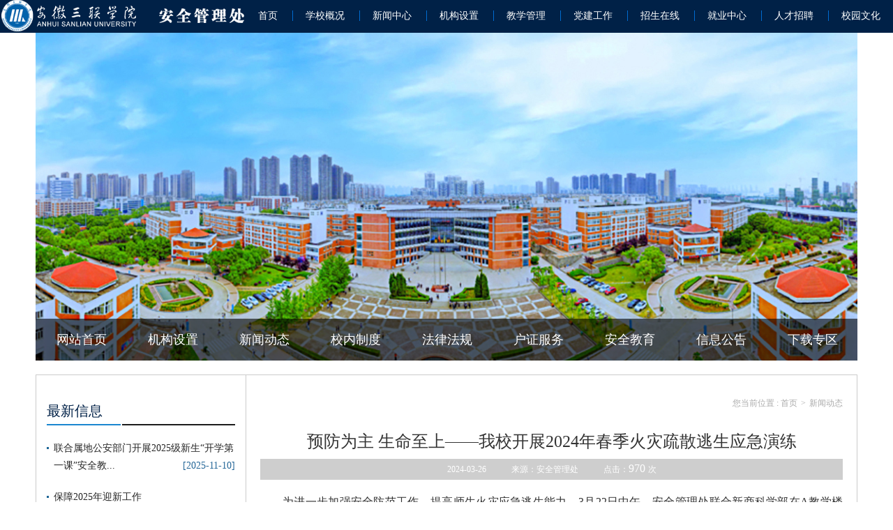

--- FILE ---
content_type: text/html
request_url: https://bw.slu.edu.cn/2024/0326/c811a45053/page.htm
body_size: 3629
content:
<!DOCTYPE html>
<html>
<head>
<meta http-equiv="Content-Type" content="text/html; charset=utf-8" />
<meta http-equiv="X-UA-Compatible" content="IE=edge,chrome=1">
<meta name="viewport" content="width=1178">
<title>预防为主 生命至上——我校开展2024年春季火灾疏散逃生应急演练</title>
<meta name="keywords" content="安徽三联学院-保卫处" />
<meta name="description" content="安徽三联学院-保卫处" />
<meta name="description" content="为进一步加强安全防范工作，提高师生火灾应急逃生能力，3月22日中午，安全管理处联合新商科学部在A教学楼开展2024年春季火灾疏散逃生应急演练，校党委副书记、副校长赵翀，副校长蔡文芬、傅炜到现场观摩演练。新商科学部师生1500余人参加演练。演练前，安全管理处和学部领导召开了春季火灾疏散逃生应急演练协调会，积极协调演练中的各项工作细节。演练开始后，全体师生按照预定演练方案有序操作，用湿巾或纸巾捂住口鼻、弯腰低姿，迅速撤离至空旷地带。此次演练不仅提高了师生们的消防安全意识，也锻炼了他们的应急处置能力。今后，学校将继续加强消防安全教育工作，定期开展消防逃生演练，守护师生生命财产安全，努力营造一个安全、稳定的校园环境。" />

<link type="text/css" href="/_css/_system/system.css" rel="stylesheet"/>
<link type="text/css" href="/_upload/site/1/style/1/1.css" rel="stylesheet"/>
<link type="text/css" href="/_upload/site/00/0e/14/style/24/24.css" rel="stylesheet"/>
<link type="text/css" href="/_js/_portletPlugs/sudyNavi/css/sudyNav.css" rel="stylesheet" />
<link type="text/css" href="/_js/_portletPlugs/datepicker/css/datepicker.css" rel="stylesheet" />
<link type="text/css" href="/_js/_portletPlugs/simpleNews/css/simplenews.css" rel="stylesheet" />

<script language="javascript" src="/_js/jquery.min.js" sudy-wp-context="" sudy-wp-siteId="14"></script>
<script language="javascript" src="/_js/jquery.sudy.wp.visitcount.js"></script>
<script type="text/javascript" src="/_js/_portletPlugs/sudyNavi/jquery.sudyNav.js"></script>
<script type="text/javascript" src="/_js/_portletPlugs/wp_photos/layer/layer.min.js"></script>
<script type="text/javascript" src="/_js/_portletPlugs/datepicker/js/jquery.datepicker.js"></script>
<script type="text/javascript" src="/_js/_portletPlugs/datepicker/js/datepicker_lang_HK.js"></script>
<link rel="shortcut icon" href="/_upload/tpl/00/1f/31/template31/favicon.ico" />
<link rel="bookmark" href="/_upload/tpl/00/1f/31/template31/favicon.ico" />
<link rel="stylesheet" href="/_upload/tpl/00/1f/31/template31/htmlRes/style.css">
<link rel="stylesheet" href="/_upload/tpl/00/1f/31/template31/htmlRes/graemeupdate.css">
<link rel="stylesheet" href="/_upload/tpl/00/1f/31/template31/htmlRes/ad.css">

<script src="/_upload/tpl/00/1f/31/template31/htmlRes/kevinScroll.js"></script>
</head><body>
<div class="sanlianinteriortop">
  <div class="sanliantopbody">
   <h1><a href="http://www.slu.edu.cn"><img src="/_upload/tpl/00/1f/31/template31/htmlRes/logo.png" alt="" width="350" height="45"></a></h1>
    <div class="pagenav" frag="窗口1"> 
       
      <a href="https://www.slu.edu.cn/" target="_blank">首页</a> 
       
      <a href=" http://www.slu.edu.cn/190/list.htm" target="_blank">学校概况</a> 
       
      <a href=" http://www.slu.edu.cn/199/list.htm" target="_blank">新闻中心</a> 
       
      <a href=" http://www.slu.edu.cn/191/list.htm" target="_blank">机构设置</a> 
       
      <a href="https://jiaowu.slu.edu.cn/" target="_blank">教学管理</a> 
       
      <a href="https://part.slu.edu.cn/" target="_blank">党建工作</a> 
       
      <a href="https://zsb.slu.edu.cn/" target="_blank">招生在线</a> 
       
      <a href="https://jy.slu.edu.cn/" target="_blank">就业中心</a> 
       
      <a href="https://rs.slu.edu.cn/" target="_blank">人才招聘</a> 
       
      <a href="https://tw.slu.edu.cn/" target="_blank">校园文化</a> 
       
    </div>
  </div>
</div>
<div class="sanlianinteriorbanner baoweichu">
  <div class="sanlianinteriornavbox"> <i class="sanlianinteriornavbg"></i>
    <div class="sanlianinteriornav" frag="窗口2"> 
      
      <ul>
        
        <li> <a class="1" href="http://bw.slu.edu.cn/main.htm">网站首页</a> 
           
        </li>
        
        <li> <a class="1" href="/810/list.htm">机构设置</a> 
           
        </li>
        
        <li> <a class="1" href="/811/list.htm">新闻动态</a> 
           
        </li>
        
        <li> <a class="1" href="/812/list.htm">校内制度</a> 
           
        </li>
        
        <li> <a class="1" href="/flfg/list.htm">法律法规</a> 
           
        </li>
        
        <li> <a class="1" href="/815/list.htm">户证服务</a> 
           
        </li>
        
        <li> <a class="1" href="/aqjy/list.htm">安全教育</a> 
           
        </li>
        
        <li> <a class="1" href="/816/list.htm">信息公告</a> 
           
        </li>
        
        <li> <a class="1" href="/xzzq/list.htm">下载专区</a> 
           
        </li>
        
      </ul>
       
    </div>
  </div>
</div>
<div class="sanlianinteriorbody">
  <div class="layout">
    <div class="minorside rightinfos">
      <h3 class="title newsinfotitle">最新信息</h3>
      <ul class="newsinfo" frag="窗口31">
       
        <li><a href="/2025/1110/c821a54576/page.htm" title="联合属地公安部门开展2025级新生“开学第一课”安全教..." target="_blank">联合属地公安部门开展2025级新生“开学第一课”安全教...</a><span>[2025-11-10]</span></li>
      
        <li><a href="/2025/1110/c821a54575/page.htm" title="保障2025年迎新工作" target="_blank">保障2025年迎新工作</a><span>[2025-11-10]</span></li>
      
        <li><a href="/2025/1110/c821a54573/page.htm" title="开展 2025 年上半年实验室专项火灾扑救及疏散应急演练" target="_blank">开展 2025 年上半年实验室专项火灾扑救及疏散应急演练</a><span>[2025-11-10]</span></li>
      
        <li><a href="/2025/0513/c821a52040/page.htm" title="开展工作交流研讨" target="_blank">开展工作交流研讨</a><span>[2025-04-18]</span></li>
      
        <li><a href="/2025/0513/c821a52039/page.htm" title="消防主题漫画评比" target="_blank">消防主题漫画评比</a><span>[2024-12-06]</span></li>
        
      </ul>
      <h3 class="title noborder">站内搜索</h3>
      <div class="sousuobox" frag="窗口11">          
          <form action="/_web/_search/api/search/new.rst?locale=zh_CN&request_locale=zh_CN&_p=YXM9MTQmdD0zMSZkPTgyJnA9MyZmPTE0JmE9MCZtPVNOJnxibm5Db2x1bW5WaXJ0dWFsTmFtZT0xNCY_" method="post" target="_blank">
          <div class="input">
            <input name="keyword" type="text" id="search">
          </div>
          <input type="submit" class="sousuo" name="btnsearch" value="搜索" />
           </form>
          
          </div>
    </div>
    <div class="contentmainbox"> <i class="contentmainbg"></i>
      <div class="contentmain">
        <h2 class="title" portletmode="simpleColumnAttri" frag="窗口23">
          <p class="crumbs">您当前位置 : <a href="/main.htm" target="_self">首页</a><span class='possplit'>&nbsp;&nbsp;</span><a href="/811/list.htm" target="_self">新闻动态</a> </p>
        </h2>
        <div class="profiletext" frag="窗口29" portletmode="simpleArticleAttri">
          <h4>预防为主 生命至上——我校开展2024年春季火灾疏散逃生应急演练</h4>
          <div class="fbt"></div>
          <div class="infolaiyuan"> 2024-03-26　　　来源：安全管理处　　　点击：<span class="WP_VisitCount" url="/_visitcountdisplay?siteId=14&type=3&articleId=45053">319</span>次 </div>
          <div class="nrr"><div class='wp_articlecontent'><p style="padding:0px;line-height:1.75;font-size:18px;color:#333333;text-align:justify;text-indent:2em;margin-top:0px;margin-bottom:10px;">为进一步加强安全防范工作，提高师生火灾应急逃生能力，3月22日中午，安全管理处联合新商科学部在A教学楼开展2024年春季火灾疏散逃生应急演练，校党委副书记、副校长赵翀，副校长蔡文芬、傅炜到现场观摩演练。新商科学部师生1500余人参加演练。</p><p style="padding:0px;line-height:1.75;font-size:18px;color:#333333;text-align:justify;text-indent:2em;margin-top:0px;margin-bottom:10px;">&nbsp;&nbsp;</p><p style="padding:0px;line-height:1.75;font-size:18px;color:#333333;text-align:center;margin-top:0px;margin-bottom:10px;"><img src="/_upload/article/images/62/b3/1628afc3431e99a40179a90841d6/219b24ef-aaf2-4a6e-8adb-f491774c75a3.jpg" sudyfile-attr="{'title':'KCN (5) - 副本.JPG'}" original-src="/_upload/article/images/d9/ab/fba47a974508bfcc483eb93a94dd/60f366d2-09a6-452d-90ea-e4cf3e566eb4_d.jpg" data-layer="photo" style="border:0px;vertical-align:top;margin:0px auto;max-width:940px;" /></p><p style="padding:0px;line-height:1.75;font-size:18px;color:#333333;text-align:center;margin-top:0px;margin-bottom:10px;"><img src="/_upload/article/images/62/b3/1628afc3431e99a40179a90841d6/d7547358-ee1c-486d-9c2c-01cc402518e3.jpg" sudyfile-attr="{'title':'KCN (8).JPG'}" original-src="/_upload/article/images/d9/ab/fba47a974508bfcc483eb93a94dd/53a6217f-686c-480d-bb47-a8b77a15c923_d.jpg" data-layer="photo" style="border:0px;vertical-align:top;margin:0px auto;max-width:940px;" /></p><p style="padding:0px;line-height:1.75;font-size:18px;color:#333333;text-align:justify;text-indent:2em;margin-top:0px;margin-bottom:10px;">演练前，安全管理处和学部领导召开了春季火灾疏散逃生应急演练协调会，积极协调演练中的各项工作细节。演练开始后，全体师生按照预定演练方案有序操作，用湿巾或纸巾捂住口鼻、弯腰低姿，迅速撤离至空旷地带。</p><p style="padding:0px;line-height:1.75;font-size:18px;color:#333333;text-align:center;margin-top:0px;margin-bottom:10px;"><img src="/_upload/article/images/62/b3/1628afc3431e99a40179a90841d6/1388e158-bb16-4468-9bd3-e2665f70f081.jpg" sudyfile-attr="{'title':'KCN (9).JPG'}" original-src="/_upload/article/images/d9/ab/fba47a974508bfcc483eb93a94dd/e7e5d484-f14b-4dda-9a44-b30b07a620d6_d.jpg" data-layer="photo" style="border:0px;vertical-align:top;margin:0px auto;max-width:940px;" /></p><p style="padding:0px;line-height:1.75;font-size:18px;color:#333333;text-align:center;margin-top:0px;margin-bottom:10px;"><img src="/_upload/article/images/62/b3/1628afc3431e99a40179a90841d6/00506504-faf0-45a6-892c-4a965ad3bf30.jpg" sudyfile-attr="{'title':'ZWJ (4).jpg'}" original-src="/_upload/article/images/d9/ab/fba47a974508bfcc483eb93a94dd/707cc032-0224-40f1-b6a2-2b2c6625e367_d.jpg" data-layer="photo" style="border:0px;vertical-align:top;margin:0px auto;max-width:940px;" /></p><p style="padding:0px;line-height:1.75;font-size:18px;color:#333333;text-indent:2em;margin-top:0px;margin-bottom:10px;">此次演练不仅提高了师生们的消防安全意识，也锻炼了他们的应急处置能力。今后，学校将继续加强消防安全教育工作，定期开展消防逃生演练，守护师生生命财产安全，努力营造一个安全、稳定的校园环境。</p><p><br /></p></div></div>
        </div>
      </div>
    </div>
  </div>
</div>
<div class="pagefooter">
  <div class="sanliancopyright">
    <div class="copyrightbox"> <a href="http://bw.slu.edu.cn/main.htm"><img src="/_upload/tpl/00/1f/31/template31/htmlRes/logo.jpg" alt=""></a>
      <div class="copyright">
        <p class="lianjie"> <a href="javascript:void(0)">关于我们</a> <a href="http://www.slu.edu.cn/contact_us/6621.html" target="_blank">联系我们</a> <a href="javascript:void(0)">版权声明</a> <a href="http://www.slu.edu.cn/site_map.html" target="_blank">网站地图</a> <a href="http://weibo.com/ahsanlian" target="_blank">官方微博</a> </p>
        <p class="dizhi"> 地址：安徽合肥市经济技术开发区合安路47号 沪ICP备09042212号 </p>
        <p class="dianhua"> 邮编230601 办公电话：0551-63830766 招生电话：0551-63830726  Copyright 2014 slu.edu.cn All rights reserved </p>
      </div>
    </div>
  </div>
</div>
</body>
<script>
 $(function(){ 
   $(".possplit").html(" > ");
 });
</script>
</html>

 <img src="/_visitcount?siteId=14&type=3&articleId=45053" style="display:none" width="0" height="0"/>

--- FILE ---
content_type: text/html;charset=UTF-8
request_url: https://bw.slu.edu.cn/_visitcountdisplay?siteId=14&type=3&articleId=45053
body_size: -140
content:
970


--- FILE ---
content_type: text/css
request_url: https://bw.slu.edu.cn/_upload/tpl/00/1f/31/template31/htmlRes/style.css
body_size: 17695
content:
/* CSS crunched with Crunch - http://crunchapp.net/ */
html,
body,
div,
h1,
h2,
h3,
h4,
h5,
h6,
img,
ul,
ol,
li,
dl,
dt,
dd,
pre,
code,
p,
blockquote,
hr,
table,
thead,
tbody,
tfoot,
tr,
td,
th,
colgroup,
col,
form,
label,
input,
fieldset,
legend,
button,
select,
textarea,
article,
aside,
details,
figcaption,
figure,
footer,
header,
hgroup,
nav,
section {
  margin: 0;
  padding: 0;
  font-family: Microsoft YaHei, "å¾®è½¯é›…é»‘", "\5FAE\8F6F\96C5\9ED1";
  font-size: 14px;
}
audio,
canvas,
video {
  display: inline-block;
  *display: inline;
  *zoom: 1;
}
html {
  background: #fff;
  color: #333;
  -webkit-text-size-adjust: 100%;
  -ms-text-size-adjust: 100%;
}
body,
button,
input,
select,
textarea {
  font: 12px/1.5 Tahoma, Helvetica, Arial, "\u5B8B\u4F53", sans-serif;
}
img {
  vertical-align: bottom;
}
h1,
h2,
h3,
h4,
h5,
h6 {
  font-size: 100%;
  font-weight: 500;
}
fieldset,
img {
  border: 0 none;
}
del {
  text-decoration: line-through;
}
ul,
ol {
  list-style: none;
}
a:focus,
a:active {
  outline: none;
}
a,
ins {
  text-decoration: none;
}
a:hover {
  text-decoration: underline;
}
sub,
sup {
  position: relative;
  font-size: 75%;
  line-height: 0;
  vertical-align: baseline;
}
sup {
  top: -0.5em;
}
sub {
  bottom: -0.25em;
}
table {
  border-collapse: collapse;
  border-spacing: 0;
}
th {
  text-align: inherit;
}
button,
input,
label,
select,
textarea {
  margin: 0;
  font-size: 90%;
/*  vertical-align: middle;*/
}
button,
input {
  *overflow: visible;
  line-height: normal;
  border: 0 none;
}
button::-moz-focus-inner,
input[type="button"]::-moz-focus-inner,
input[type="submit"]::-moz-focus-inner {
  margin: 0;
  padding: 0;
  border: 0;
}
button,
input[type="button"],
input[type="reset"],
input[type="submit"] {
  cursor: pointer;
  -webkit-appearance: button;
}
label {
  margin-right: 3px;
}
input[type="search"] {
  -webkit-box-sizing: content-box;
  -moz-box-sizing: content-box;
  box-sizing: content-box;
  -webkit-appearance: textfield;
}
input[type="search"]::-webkit-search-decoration,
input[type="search"]::-webkit-search-cancel-button {
  -webkit-appearance: none;
}
textarea {
  overflow: auto\9;
  vertical-align: top;
}
input,
button,
select,
textarea {
  outline: none;
}
textarea {
  resize: none;
}
body .hide {
  display: none;
}
/* Bug fixed & base setting
--------------------------------------------*/
/* Cross-Brower CSS3 style that support css3
-----------------------------------------------*/
html, body {
height: 100%;
}
#wrapper {
min-height: 100%;
}
* html #wrapper {
height: 100%;
}

.index.sanlianmainnav .pagenav a {
  padding: 0 30px;
}
.calendar {
  min-width: 1178px;
  width: 100%;
  text-align: center;
}
.calendar td {
  width: 3%;
  height: 40px;
  background: #002147;
  color: #aaa;
  font-size: 18px;
}
.calendar td.none {
  color: #111;
}
.calendar td.curs {
  color: #006bcf;
  font-size: 24px;
}
.calendar td span {
  color: #265c99;
}
.calendar td a {
  display: inline-block;
  *display: inline;
  *zoom: 1;
  width: 100%;
  height: 40px;
  color: #fff;
  line-height: 40px;
}
.mainwidthbox {
  width: 880px;
  *zoom: 1;
}
.mainwidthbox:after {
  display: table;
  content: "";
  clear: both;
}
.indexbody {
  overflow: hidden;
  width: 1178px;
  height: auto;
  margin: 0 auto 20px;
  *zoom: 1;
}
.indexbody .specialweb {
  width: 270px;
  float: none;
  *zoom: 1;
}
.indexbody .specialweb:after {
  display: table;
  content: "";
  clear: both;
}
.indexbody .specialweb .title {
  margin: 0;
}
.indexbody .specialweb .charspecialboxs li {
  width: 115px;
}
.indexbody p,
.indexbody a,
.indexbody li {
  font-size: 14px;
}
.indexbody .xueshu {
  width: 305px;
  float: left;
  *zoom: 1;
}
.indexbody .xueshu:after {
  display: table;
  content: "";
  clear: both;
}
.indexbody .xueshu .img {
  padding: 4px;
  border-radius: 2px;
  border: 1px solid #ccc;
}
.indexbody .xueshu p {
  text-align: center;
  padding: 1px 0;
}
.indexbody .messagenotice .imgmessagebox {
  padding: 15px 0 0 24px;
  border: 3px solid #ccc;
  *zoom: 1;
}
.indexbody .messagenotice .imgmessagebox:after {
  display: table;
  content: "";
  clear: both;
}
.indexbody .messagenotice .imgmessagebox a {
  margin-bottom: 0;
}
.indexbody:after {
  display: table;
  content: "";
  clear: both;
}
.indexbody .tonggaogonggao {
  margin-bottom: 0;
}
.indexbody .tonggaogonggao h3.title {
  margin: 0 0 5px;
}
.indexbody h3.title {
  margin-top: 0;
  font-size: 24px;
  line-height: 60px;
  overflow: hidden;
  padding: 0;
  margin: 0 0 15px;
}
.indexbody h3.title a.more {
  margin-top: 24px;
}
.indexbannerslidebox {
  position: relative;
}
.indexbannerslidebox .indexbannerslidebtn {
  position: absolute;
  height: 0;
  top: 282px;
  left: 0;
  width: 100%;
}
.indexbannerslidebox .indexbannerslidebtn a {
  background-image: url(style_res/playbtn.png);
  background-repeat: no-repeat;
  float: left;
  width: 35px;
  height: 55px;
  line-height: 500px;
  overflow: hidden;
}
.indexbannerslidebox .indexbannerslidebtn .leftbtn {
  margin-left: 30px;
}
.indexbannerslidebox .indexbannerslidebtn .rightbtn {
  float: right;
  background-position: 0 -63px;
  margin-right: 30px;
}
.nawspagebody {
  padding-top: 265px;
  background: url(style_res/nawspagebodybg.jpg) no-repeat 50% 0;
  padding-bottom: 30px;
}
.nawspagebody .nawspagetext {
  width: 1178px;
  margin: 0 auto;
  *zoom: 1;
}
.nawspagebody .nawspagetext:after {
  display: table;
  content: "";
  clear: both;
}
.nawspagebody .newssidebox {
  width: 300px;
  margin-right: 10px;
  float: left;
}
.nawspagebody .newssidebox .newsnavbox {
  width: 268px;
}
.nawspagebody .newssidebox .zhanneisousuobox {
  width: 268px;
  height: 96px;
}
.nawspagebody .newsmainbox,
.nawspagebody .newsimgmainbox {
  width: 860px;
  position: relative;
  float: left;
}
.nawspagebody .newsmainbox .noticebg,
.nawspagebody .newsimgmainbox .noticebg {
  position: absolute;
  top: 10px;
  left: 10px;
  width: 860px;
  height: 100%;
  background: #000;
  opacity: 0.2;
  filter: alpha(opacity=20);
}
.nawspagebody .newsmainbox .notice,
.nawspagebody .newsimgmainbox .notice {
  background: #fff;
  padding: 10px 30px 25px;
  border: 1px solid #ccc;
  position: relative;
  overflow: hidden;
}
.newsnavbox {
  position: relative;
  font-family: Microsoft YaHei, "å¾®è½¯é›…é»‘", "\5FAE\8F6F\96C5\9ED1";
}
.newsnavbox .newsnavbg {
  position: absolute;
  top: 10px;
  left: 10px;
  width: 268px;
  height: 100%;
  background: #000;
  opacity: 0.2;
  filter: alpha(opacity=20);
}
.newsnavbox .newsnav {
  position: relative;
  width: 268px;
  height: 100%;
  border: 1px solid #bbb;
  background: #fdfdfd;
  text-align: center;
}
.newsnavbox .newsnav .moveabout {
  position: absolute;
  z-index: 50;
  top: 90px;
  left: -15px;
  width: 242px;
  height: 70px;
  background: url(style_res/newsnavbg.png) no-repeat;
}
.newsnavbox .newsnav ul {
  position: relative;
  margin-top: -3px;
  margin-bottom: 30px;
}
.newsnavbox .newsnav li {
  line-height: 45px;
  font-size: 14px;
  color: #006bcf;
}
.newsnavbox .newsnav li a {
  position: relative;
  display: inline-block;
  *display: inline;
  *zoom: 1;
  padding-right: 35px;
  padding-left: 35px;
  margin-left: -35px;
  color: #002147;
  text-decoration: none;
  z-index: 100;
}
.newsnavbox .newsnav li .curs {
  color: #fff;
}
.newsnavbox h3 {
  padding-top: 25px;
  font-size: 26px;
  line-height: 30px;
  color: #002147;
}
.newsnavbox h3 span {
  font-size: 14px;
  color: #1a86d1;
}
.zhanneisousuobox {
  position: relative;
}
.zhanneisousuobox .zhanneisousuobg {
  position: absolute;
  top: 10px;
  left: 10px;
  width: 268px;
  height: 97px;
  background: #000;
  opacity: 0.2;
  filter: alpha(opacity=20);
  z-index: -10;
}
.zhanneisousuobox .zhanneisousuo {
  width: 267px;
  border-right: 1px solid #ccc;
}
.correlationnewsbox {
  position: relative;
  width: 268px;
}
.correlationnewsbox .correlationnews {
  margin-top: 20px;
  border: 1px solid #bbb;
  background: #fdfdfd;
  padding: 10px 20px;
}
.correlationnewsbox .correlationnews .title {
  margin-bottom: 10px;
}
.correlationnewsbox .correlationnews ul {
  height: 250px;
  overflow: hidden;
}
.correlationnewsbox .correlationnews li {
  padding-left: 8px;
  padding-bottom: 10px;
  background: url(style_res/listicoimg.png) no-repeat 0 8px;
}
.correlationnewsbox .correlationnews li span {
  color: #006bcf;
  display: inline-block;
  width: 100%;
  text-align: right;
}
.correlationnewsbox .correlationnewsbg {
  position: absolute;
  top: 10px;
  left: 10px;
  width: 268px;
  height: 324px;
  background: #000;
  opacity: 0.2;
  filter: alpha(opacity=20);
  z-index: -10;
}
.noticelist ul {
  line-height: 20px;
  padding: 0 5px;
}
.noticelist ul li {
  padding: 15px 0 15px 20px;
  border-bottom: 1px dotted #ccc;
  background: url(style_res/listicoimgsanjiao.png) no-repeat 7px 22px;
  *zoom: 1;
}
.noticelist ul li:after {
  display: table;
  content: "";
  clear: both;
}
.noticelist ul li a {
  font-size: 16px;
  color: #4f4f4f;
}
.noticelist ul li span.time {
  float: right;
  color: #006bcf;
}
.noticelist ul .mainpage {
  border: 0 none;
  background: none;
  text-align: center;
  padding: 20px 0 0 0;
  height: 30px;
  overflow: hidden;
}
.noticelist ul .mainpage a {
  border: 1px solid #333;
  color: #333;
  padding: 3px 10px;
  margin: 0 2px;
  text-decoration: none;
  display: inline-block;
  *display: inline;
  *zoom: 1;
}
.noticelist ul .mainpage a:hover {
  border: 1px solid #fff;
  background: #1a86d1;
  color: #fff;
}
.noticelist ul .mainpage b {
  padding: 0 5px;
  font-size: 16px;
  font-weight: 400;
}
.noticeimglist ul {
  line-height: 20px;
  padding: 0 5px;
}
.noticeimglist ul li {
  padding: 15px 0;
  height: 170px;
  *zoom: 1;
  overflow: hidden;
}
.noticeimglist ul li:after {
  display: table;
  content: "";
  clear: both;
}
.noticeimglist ul li .listimg {
  float: left;
  margin-right: 20px;
  padding: 1px;
  border: 1px solid #ccc;
}
.noticeimglist ul li .listimginfo {
  float: left;
  width: 595px;
}
.noticeimglist ul li .listimginfo strong {
  font-size: 18px;
  line-height: 30px;
  font-weight: 400;
}
.noticeimglist ul li .listimginfo .fabuinfo {
  color: #aaa;
  padding: 5px 0;
}
.noticeimglist ul li .listimginfo .textinfo {
  padding-top: 10px;
  border-top: 1px dotted #ccc;
  line-height: 30px;
  font-size: 14px;
  color: #5d5d5d;
}
.noticeimglist ul .mainpage {
  border: 0 none;
  background: none;
  text-align: center;
  padding: 20px 0 0 0;
  height: 30px;
  overflow: hidden;
}
.noticeimglist ul .mainpage a {
  border: 1px solid #333;
  color: #333;
  padding: 3px 10px;
  margin: 0 2px;
  text-decoration: none;
  display: inline-block;
  *display: inline;
  *zoom: 1;
}
.noticeimglist ul .mainpage a.this {
  border: 1px solid #fff;
}
.noticeimglist ul .mainpage a:hover {
  border: 1px solid #fff;
  background: #f00;
  color: #fff;
}
.noticeimglist ul .mainpage b {
  padding: 0 7px;
}
.jiaowuchu.sanlianinteriorbanner {
  height: 445px;
}
.jiaowuchu.sanlianinteriorbanner {
  background: url(style_res/banner.jpg) no-repeat 50% 0;
}
.jiaowuchu.sanlianinteriorbanner .sanlianinteriornavbox .sanlianinteriornav a {
  padding: 0 24px;
}
.jiaowuchu .imglianjiebox {
  padding-bottom: 20px;
}
.jiaowuchu .smallbox {
  width: 279px;
}
.jiaowuchu .tongzhi {
  margin-top: 10px;
}
.lunbobox {
  width: 640px;
  height: 437px !important;
  border: 1px solid #ccc;
  position: relative;
  float: left;
}
.lunbobox .tentinfo {
  position: absolute;
  top: -235px !important;
  left: 0;
  width: 100%;
  height: 35px;
  line-height: 35px;
}
.lunbobox .tentinfo p {
  position: relative;
  z-index: 10;
  padding: 0 10px;
  color: #fff;
}
.lunbobox .tentinfo i {
  width: 100%;
  height: 35px;
  margin-top: -35px;
  background: #000;
  opacity: 0.8;
  filter: alpha(opacity=80);
  float: left;
}
.lunbobox .lunbobtn {
  font-size: 0;
  padding: 5px 0;
  border-bottom: 1px solid #ccc;
  text-align: right;
}
.lunbobox .lunbobtn a {
  color: #111;
  padding: 0 8px;
  text-decoration: none;
  font-size: 18px;
  display: inline-block;
  *display: inline;
  *zoom: 1;
}
.lunbobox .lunbobtn a:hover {
  color: #fff;
  background: #006bcf;
}
.newszhongxin {
  width: 495px;
}
.newszhongxin h3.title {
  margin: 0 0 10px;
}
.newszhongxin .img {
  padding: 5px;
  display: inline-block;
  border: 1px solid #ccc;
}
.newszhongxin li {
  line-height: 30px;
  padding-left: 15px;
  font-size: 14px;
  background: url(style_res/listicoimgsanjiao.png) no-repeat 3px 11px;
}
.newszhongxin li span {
  float: right;
  color: #256798;
}
.newszhongxin li a {
  color: #000;
}
.guangaowei2 {
  margin-top: 3px;
}
.tongzhi {
  margin-top: 20px;
}
.tongzhi .messagenoticelist li {
  padding: 0 0 20px;
  *zoom: 1;
}
.tongzhi .messagenoticelist li:after {
  display: table;
  content: "";
  clear: both;
}
.tongzhi .messagenoticelist a {
  color: #333;
}
.tongzhi .messagenoticelist .day {
  float: left;
  width: 40px;
  height: 35px;
  background: #022446;
  margin-right: 10px;
  color: #fff;
  font-size: 16px;
  line-height: 16px;
  text-align: center;
  padding-top: 5px;
}
.tongzhi .messagenoticelist .day a {
  color: #111;
}
.tongzhi .messagenoticelist .day p {
  font-size: 12px;
}
.tongzhi .img {
  padding: 5px;
  display: inline-block;
  border: 1px solid #ccc;
}
.tongzhi .rcjxinfo {
  margin-top: 20px;
  background: #efefef;
  *zoom: 1;
}
.tongzhi .rcjxinfo:after {
  display: table;
  content: "";
  clear: both;
}
.tongzhi .rcjxinfo h3 {
  text-align: center;
  line-height: 50px;
  color: #002147;
  font-size: 18px;
  padding-top: 13px;
}
.tongzhi .rcjxinfo div {
  padding: 0 20px;
  margin-bottom: 30px;
  position: relative;
  *zoom: 1;
}
.tongzhi .rcjxinfo div:after {
  display: table;
  content: "";
  clear: both;
}
.tongzhi .rcjxinfo div input {
  width: 205px;
  line-height: 23px;
  float: left;
  border: 1px solid #334a82;
}
.tongzhi .rcjxinfo div > a {
  float: left;
  background: #334a82 url(style_res/btnicoimgsanjiao.png);
  text-align: center;
  height: 25px;
  line-height: 25px;
  width: 25px;
}
.tongzhi .rcjxinfo div .opts {
  position: absolute;
  display: none;
  bottom: 25px;
  left: 0;
  width: 100%;
  z-index: 1000;
}
.tongzhi .rcjxinfo div .opts a {
  display: block;
  padding-left: 10px;
  margin: 0 53px 0 20px;
  background: #fefefe;
}
.tongzhi .rcjxinfo div .opts.curs {
  display: block;
}
.gaojiaodongtai.zhengceguifan {
  width: 540px;
}
.gaojiaodongtai.zhengceguifan .title {
  margin-top: 20px;
}
.gaojiaodongtai.zhengceguifan li {
  line-height: 40px;
  padding-left: 15px;
  font-size: 14px;
  background: url(style_res/listicoimgsanjiao.png) no-repeat 3px 16px;
}
.gaojiaodongtai.zhengceguifan li span {
  float: right;
  color: #256798;
}
.gaojiaodongtai.zhengceguifan li a {
  color: #000;
}
.rightinfos .title {
  margin-top: 20px;
}
.rightinfos .richangjiaoxuexinxilist {
  width: 310px;
  *zoom: 1;
}
.rightinfos .richangjiaoxuexinxilist:after {
  display: table;
  content: "";
  clear: both;
}
.rightinfos .richangjiaoxuexinxilist li {
  text-align: center;
  width: 70px;
  margin-right: 13px;
  margin-left: 10px;
  float: left;
}
.rightinfos .richangjiaoxuexinxilist li a {
  line-height: 30px;
  color: #202020;
}
.rightinfos .imglist {
  width: 300px;
}
.rightinfos .imglist a {
  margin-bottom: 10px;
  margin-right: 8px;
  float: left;
  overflow: hidden;
  line-height: 500px;
  width: 134px;
  height: 45px;
}
.rightinfos .imglist .zhiliang {
  background: url(style_res/test10.png) no-repeat;
}
.rightinfos .imglist .pinggu {
  background: url(style_res/test9.png) no-repeat;
}
.rightinfos .imglist .jianbao {
  background: url(style_res/test7.png) no-repeat;
}
.rightinfos .imglist .webketang {
  background: url(style_res/test6.png) no-repeat;
}
.rightinfos .bimg {
  position: relative;
  float: left;
}
.rightinfos .bimg a {
  float: none;
  line-height: 45px;
}
.rightinfos .newsinfo li {
  position: relative;
  line-height: 25px;
  padding-left: 10px;
  padding-top: 10px;
  height: 50px;
  padding-bottom: 10px;
  background: url(style_res/listicoimg.png) no-repeat 0 22px;
}
.rightinfos .newsinfo li a {
  color: #252525;
}
.rightinfos .newsinfo li span {
  position: absolute;
  color: #256798;
  right: 0;
  bottom: 10px;
}
.rightinfos .title.noborder {
  font: 24px/24px Microsoft YaHei, "å¾®è½¯é›…é»‘", "\5FAE\8F6F\96C5\9ED1";
}
.rightinfos .sousuo {
  background: #334a82 url(style_res/sousuo.png) no-repeat 8px 5px;
  margin-left: -1px;
  display: inline-block;
  width: 35px;
  height: 31px;
  line-height: 100px;
  border-radius: 0 3px 3px 0;
  overflow: hidden;
}
.rightinfos .sousuobox {
  width: 255px;
  margin: 0 auto;
}
.rightinfos .input {
  background: #fff;
  border: 1px solid #b1b1b1;
  padding: 3px 3px 6px 3px;
  border-radius: 3px 0 0 3px;
  float: left;
}
.rightinfos .input input {
  width: 210px;
}
.jigou .jigoumain {
  width: 800px;
  border: 1px solid #ccc;
  margin-left: -1px;
  padding-top: 10px;
  padding-left: 40px;
  padding-right: 20px;
}
.jigou .jigoumain .title {
  margin: 0;
}
.jigou .jigoumain ul {
  line-height: 20px;
  padding: 0 5px;
}
.jigou .jigoumain ul li {
  padding: 30px 0 30px 20px;
  border-bottom: 1px dotted #ccc;
  background: url(style_res/listicoimgsanjiao.png) no-repeat 7px 36px;
  *zoom: 1;
}
.jigou .jigoumain ul li:after {
  display: table;
  content: "";
  clear: both;
}
.jigou .jigoumain ul li a {
  font-size: 16px;
  color: #111;
}
.jigou .jigoumain ul li span.time {
  float: right;
  color: #006bcf;
}
.jigou .jigoumain ul .mainpage {
  border: 0 none;
  background: none;
  text-align: center;
  padding: 20px 0 0 0;
  height: 30px;
  overflow: hidden;
}
.jigou .jigoumain ul .mainpage a {
  border: 1px solid #333;
  color: #333;
  padding: 3px 10px;
  margin: 0 2px;
  text-decoration: none;
  display: inline-block;
  *display: inline;
  *zoom: 1;
}
.jigou .jigoumain ul .mainpage a:hover {
  border: 1px solid #fff;
  background: #1a86d1;
  color: #fff;
}
.jigou .jigoumain ul .mainpage b {
  padding: 0 5px;
  font-size: 16px;
  font-weight: 400;
}
.jigou .rightinfos {
  width: 275px;
  border: 1px solid #ccc;
  padding: 10px 20px 1000px;
  margin-right: 0;
}
.jigou .rightinfos h3.newsinfotitle {
  margin: 0;
}
.sanlianinteriortop {
  height: 47px;
  overflow: hidden;
  background: #002147;
}
.sanlianinteriortop .sanliantopbody {
  width: 1280px;
  margin: 0 auto;
  height: 47px;
  *zoom: 1;
}
.sanlianinteriortop .sanliantopbody:after {
  display: table;
  content: "";
  clear: both;
}
.sanlianinteriortop h1 {
  float: left;
}
.sanlianinteriortop .pagenav {
  float: right;
  overflow: hidden;
  line-height: 46px;
}
.sanlianinteriortop .pagenav a {
  border-left: 1px solid #006bcf;
  margin-left: -1px;
  padding: 0 18px;
  font-size: 14px;
  color: #fff;
}
.sanlianinteriorbanner {
  position: relative;
  width: 100%;
  height: 510px;
  background: url(style_res/zhaoshengbanbanner.jpg) no-repeat 50% 0;
}
.sanlianinteriorbanner .sanlianinteriornavbox {
  position: absolute;
  bottom: 0;
  left: 0;
  width: 100%;
}
.sanlianinteriorbanner .sanlianinteriornavbox .sanlianinteriornavbg {
  position: absolute;
  width: 100%;
  height: 60px;
  background: #000;
  opacity: 0.6;
  filter: alpha(opacity=60);
}
.jixiegongcheng .sanlianinteriorbanner .sanlianinteriornavbox .sanlianinteriornav {
  position: absolute;
  bottom: 0;
}
.sanlianinteriorbanner .sanlianinteriornavbox .sanlianinteriornav {
  position: relative;
  width: 1178px;
  margin: 0 auto;
  height: 60px;
  line-height: 60px;
  *zoom: 1;
}
.sanlianinteriorbanner .sanlianinteriornavbox .sanlianinteriornav:after {
  display: table;
  content: "";
  clear: both;
}
.sanlianinteriorbanner .sanlianinteriornavbox .sanlianinteriornav a {
  color: #fff;
  padding: 0 27px;
  font-size: 18px;
  float: left;
  text-decoration: none;
}
.sanlianinteriorbanner .sanlianinteriornavbox .sanlianinteriornav a:hover,
.sanlianinteriorbanner .sanlianinteriornavbox .sanlianinteriornav a.curs{
  background: #006bcf;
}
.sanlianinteriorbanner .sanlianinteriornavbox .sanlianinteriornav ul li a:hover,
.sanlianinteriorbanner .sanlianinteriornavbox .sanlianinteriornav ul li a.curs {
  background: #006bcf;
}
.sanlianinteriorbanner.jisuanji .sanlianinteriornavbox .sanlianinteriornav ul li a.curs, .sanlianinteriorbanner.jisuanji .sanlianinteriornavbox .sanlianinteriornav ul li a:hover {
    color: #fff;
}
.sanlianinteriorbody {
  width: 1178px;
  margin: 0 auto;
  padding-top: 20px;
  padding-bottom: 20px;
  overflow: hidden;
  *zoom: 1;
}
.sanlianinteriorbody:after {
  display: table;
  content: "";
  clear: both;
}
.rexian {
  width: 275px;
}
.rexian h3.title,
.rexian h4.title {
  font: 24px/42px Microsoft YaHei, "å¾®è½¯é›…é»‘", "\5FAE\8F6F\96C5\9ED1";
  margin: 0;
}
.rexian a {
  display: inline-block;
  *display: inline;
  *zoom: 1;
  width: 230px;
}
.rexian a.phone {
  line-height: 48px;
  padding-left: 45px;
  font-size: 24px;
  background: url(style_res/rexian.jpg) no-repeat 5px 9px;
  font-style: italic;
  color: #006bcf;
}
.rexian a.qqhao {
  margin: 5px 0;
  line-height: 48px;
  padding-left: 45px;
  font-size: 24px;
  background: #1a86d1 url(style_res/rexian1.jpg) no-repeat 12px 12px;
  border-radius: 7px;
  font-style: italic;
  color: #fff;
}
.zhaoshenginfo {
  width: 538px;
}
.zhaoshenginfo ul li {
  line-height: 37px;
  background: url(style_res/listicoimgsanjiao.png) no-repeat 3px 15px;
}
.layout .zhaoshenginfo .title {
  margin-top: 0;
  margin-bottom: 6px;
}
.zhaoshenginfo .title,
.jianzhang .title,
.zhence .title,
.jihua .title,
.lishi .title {
  margin-top: 20px;
  margin-bottom: 10px;
}
.zhaoshenginfo li,
.jianzhang li,
.zhence li,
.jihua li,
.lishi li {
  line-height: 30px;
  padding-left: 15px;
  font-size: 14px;
  background: url(style_res/listicoimgsanjiao.png) no-repeat 3px 11px;
}
.zhaoshenginfo li span,
.jianzhang li span,
.zhence li span,
.jihua li span,
.lishi li span {
  float: right;
  color: #256798;
}
.zhaoshenginfo li a,
.jianzhang li a,
.zhence li a,
.jihua li a,
.lishi li a {
  color: #000;
}
.dakao {
  width: 275px;
  height: 320px;
  float: left;
  margin-top: 10px;
  border: 5px solid #c4c4c4;
}
.dakao h3.title {
  background: none;
  text-align: center;
  margin: 0;
  font: 24px/42px Microsoft YaHei, "å¾®è½¯é›…é»‘", "\5FAE\8F6F\96C5\9ED1";
}
.dakao li {
  border-top: 1px dashed #ccc;
  font-size: 14px;
  padding: 15px 30px 15px 45px;
  line-height: 21px;
  background: url(style_res/wenhaolisticoimg.jpg) no-repeat 15px 14px;
}
.dakao li a {
  color: #252525;
}
.playslide {
  position: relative;
  border: 1px solid #ccc;
  padding: 20px 50px;
  margin-top: 15px;
  width: 1076px;
}
.playslide .slidebtn {
  position: absolute;
}
.playslide .slidebox {
  position: relative;
  overflow: hidden;
}
.playslide .slidebox ul {
  *zoom: 1;
  width: 1200px;
}
.playslide .slidebox ul:after {
  display: table;
  content: "";
  clear: both;
}
.playslide .slidebox li {
  float: left;
  text-align: center;
  font-size: 14px;
  margin-right: 23px;
}
.playslide .slidebox li a {
  color: #000;
}
.playslide .slidebtn {
  position: absolute;
  height: 0;
  top: 75px;
  left: 0;
  width: 100%;
}
.playslide .slidebtn a {
  background-image: url(style_res/playbtn1.png);
  background-repeat: no-repeat;
  float: left;
  width: 35px;
  height: 55px;
  line-height: 500px;
  overflow: hidden;
}
.playslide .slidebtn .leftbtn {
  margin-left: 5px;

}
.playslide .slidebtn .rightbtn {
  float: right;
  background-position: 0 -63px;
  margin-right: 5px;
}
.shezhi .title {
  margin-top: 20px;
  margin-bottom: 10px;
}
.shezhi ul {
  overflow: hidden;
}
.shezhi ul li {
  font-size: 14px;
  line-height: 40px;
  height: 40px;
  overflow: hidden;
  margin-bottom: -1px;
  border-bottom: 1px solid #ebebeb;
}
.shezhi ul li a {
  display: inline-block;
  padding: 0 0 0 20px;
  color: #2785ce;
  width: 255px;
  text-decoration: none;
  *display: inline;
  *zoom: 1;
}
.shezhi ul li a i {
  font-style: normal;
  float: right;
  padding: 0 15px;
}
.shezhi ul li a.curs,
.shezhi ul li a:hover {
  background: #1675d2;
  color: #fff;
}
.shezhi ul li a.curs i,
.shezhi ul li a:hover i {
  line-height: 300px;
  background: #2faef2 url(style_res/jiantouico.png) no-repeat 11px 10px;
}
.imglianjiebox {
  padding: 20px 0 0;
  font-size: 0;
}
.imglianjiebox a {
  display: inline-block;
  margin-right: 26px;
  margin-bottom: 10px;
  *display: inline;
  *zoom: 1;
}
.generalbox.zhence.jianzhang,
.generalbox.jihua.lishi {
  width: 411px;
}
.profilepagebody {
  padding-top: 270px;
  background: url(style_res/profilepagebodybg.jpg) no-repeat 50% 0;
  padding-bottom: 30px;
}
.profilepagebody .profilepagetext {
  width: 1178px;
  margin: 0 auto;
  *zoom: 1;
}
.profilepagebody .profilepagetext:after {
  display: table;
  content: "";
  clear: both;
}
.profilepagebody .profilemainbox {
  width: 860px;
  position: relative;
  float: left;
}
.profilepagebody .profilemainbox .profilebg {
  position: absolute;
  top: 10px;
  left: 10px;
  width: 860px;
  height: 100%;
  background: #000;
  opacity: 0.2;
  filter: alpha(opacity=20);
}
.profilepagebody .profilesidebox {
  width: 300px;
  margin-right: 10px;
  float: left;
}
.profilepagebody .profilesidebox .profilenavbox {
  width: 268px;
  height: 480px;
}
.profilepagebody .profilesidebox .zhanneisousuobox {
  width: 268px;
  height: 96px;
}
.profile {
  background: #fff;
  padding: 10px 30px 25px;
  border: 1px solid #ccc;
  position: relative;
  height: 100%;
  overflow: hidden;
}
.profile h4 {
  line-height: 30px;
  padding: 10px 40px;
  text-align: center;
  font-size: 24px;
}
.profilenavbox {
  position: relative;
  font-family: Microsoft YaHei, "å¾®è½¯é›…é»‘", "\5FAE\8F6F\96C5\9ED1";
  height: 100%;
}
.profilenavbox .profilenavbg {
  position: absolute;
  top: 10px;
  left: 10px;
  width: 268px;
  height: 100%;
  background: #000;
  opacity: 0.2;
  filter: alpha(opacity=20);
}
.profilenavbox .profilenav {
  position: relative;
  width: 268px;
  padding-bottom: 30px;
  border: 1px solid #bbb;
  background: #fdfdfd;
  text-align: center;
}
.profilenavbox .profilenav .moveabout {
  position: absolute;
  z-index: 50;
  top: 90px;
  left: -15px;
  width: 242px;
  height: 70px;
  background: url(style_res/newsnavbg.png) no-repeat;
}
.profilenavbox .profilenav ul {
  position: relative;
  margin-top: -3px;
}
.profilenavbox .profilenav li {
  line-height: 45px;
  font-size: 14px;
  color: #006bcf;
}
.profilenavbox .profilenav li a {
  position: relative;
  display: inline-block;
  *display: inline;
  *zoom: 1;
  padding-right: 35px;
  padding-left: 35px;
  margin-left: -35px;
  color: #002147;
  text-decoration: none;
  z-index: 100;
}
.profilenavbox .profilenav li .curs {
  color: #fff;
}
.profilenavbox h3 {
  padding-top: 25px;
  font-size: 26px;
  line-height: 30px;
  color: #002147;
}
.profilenavbox h3 span {
  font-size: 14px;
  color: #1a86d1;
}
.zhanneisousuobox {
  position: relative;
}
.zhanneisousuobox .zhanneisousuobg {
  position: absolute;
  top: 10px;
  left: 10px;
  width: 268px;
  height: 97px;
  background: #000;
  opacity: 0.2;
  filter: alpha(opacity=20);
  z-index: -10;
}
.zhanneisousuobox .zhanneisousuo {
  width: 267px;
  border-right: 1px solid #ccc;
}
.profilemainbox .profile {
  text-align: center;
  overflow: hidden;
}
.profilemainbox .profile h2.title {
  text-align: left;
  margin-bottom: 20px;
}
.profilemainbox .profile img {
  max-width: 800px;
}
.profilemainbox .profile p {
  text-align: justify;
  font-size: 14px;
  line-height: 34px;
}
.sanliandangjianbanner {
  position: relative;
  width: 100%;
  height: 549px;
  background: url(style_res/banner.jpg) no-repeat 50% 0;
}
.sanliandangjianbanner .sanliandangjiannavbox {
  position: absolute;
  bottom: 0;
  left: 0;
  width: 100%;
}
.sanliandangjianbanner .sanliandangjiannavbox .sanliandangjiannavbg {
  position: absolute;
  width: 100%;
  height: 60px;
  background: #480500;
}
.sanliandangjianbanner .sanliandangjiannavbox .sanliandangjiannav {
  position: relative;
  width: 1188px;
  margin: 0 auto;
  height: 60px;
  line-height: 60px;
  *zoom: 1;
}
.sanliandangjianbanner .sanliandangjiannavbox .sanliandangjiannav:after {
  display: table;
  content: "";
  clear: both;
}
.sanliandangjianbanner .sanliandangjiannavbox .sanliandangjiannav a {
  color: #fff;
  padding: 0 18px;
  font-size: 18px;
  float: left;
  text-decoration: none;
}
.sanliandangjianbanner .sanliandangjiannavbox .sanliandangjiannav a:hover,
.sanliandangjianbanner .sanliandangjiannavbox .sanliandangjiannav a.curs {
  background: #efea3a;
  color: #480500;
}
.sanliandangjianbody {
  width: 1175px;
  margin: 20px auto;
  overflow: hidden;
}
.sanliandangjianbody .title {
  margin: 10px 0;
}
.sanliandangjianbody .sizhen li,
.sanliandangjianbody .shidian li,
.sanliandangjianbody .chuang li,
.sanliandangjianbody .zhidu li,
.sanliandangjianbody .yanlun li {
  font-size: 14px;
  font-weight: 400;
  line-height: 35px;
  background-position: 3px 14px;
}
.chuangzhiduyanlun {
  width: 410px;
}
.imgjiaoyushidian {
  width: 406px;
}
.tongzhiwebxiaosou .messagenotice {
  margin-bottom: -20px;
}
.messagenotice .title {
  margin-bottom: 15px;
}
.messagenotice .messagenoticelist li {
  line-height: 20px;
}
.title {
  margin: 10px 0;
}
.sizhen li,
.shidian li,
.chuang li,
.zhidu li,
.yanlun li {
  font-size: 14px;
  font-weight: 400;
  line-height: 35px;
  background-position: 3px 14px;
}
.tongzhiwebxiaosou {
  width: 279px;
}
.wangshangdangxiao ul {
  overflow: hidden;
}
.wangshangdangxiao li {
  padding: 10px 0;
  margin-bottom: -1px;
  border-bottom: 1px dashed #ccc;
  text-align: right;
  color: #a3a3a3;
}
.wangshangdangxiao p {
  font-size: 14px;
  color: #252525;
  text-align: left;
}
.wangshangdangxiao a {
  float: left;
  color: #1a86d1;
}
.sanlianinteriorbanner.jiuyezhidao {
  background: url(style_res/jiuyebanner.jpg) no-repeat 50% 0;
  height: 475px;
}
.sanlianinteriorbanner.jiuyezhidao .sanlianinteriornav a {
  padding: 0 14px;
}
.jiuyezhidaozhongxin .imgjiaoyushidian {
  width: 410px;
}
.jiuyezhidaozhongxin .imgjiaoyushidian .alignimg {
  padding: 0;
  height: auto;
  background: url(style_res/icoblack.png) repeat;
  line-height: 30px;
  font-size: 14px;
  color: #fff;
}
.jiuyezhidaozhongxin .imgjiaoyushidian .alignimg p {
  padding: 0 10px;
}
.jiuyezhidaozhongxin .imgjiaoyushidian .xinwendongtai .title {
  margin-top: 20px;
}
.jiuyezhidaozhongxin .imgjiaoyushidian .xinwendongtai li {
  line-height: 35px;
  background-position: 3px 15px;
}
.jiuyezhidaozhongxin .chuangzhiduyanlun .zhaopingxinxi .title {
  margin: 0 0 15px;
}
.jiuyezhidaozhongxin .chuangzhiduyanlun .zhaopingxinxi li {
  line-height: 35px;
  background-position: 3px 15px;
}
.jiuyezhidaozhongxin .chuangzhiduyanlun .xiazai .title {
  margin: 20px 0 10px;
}
.jiuyezhidaozhongxin .chuangzhiduyanlun .xiazai li {
  line-height: 35px;
  background-position: 3px 15px;
}
.jiuyezhidaozhongxin .tongzhiwebxiaosou .loginbox {
  height: 160px;
  background: url(style_res/loginboxbg.png) no-repeat;
}
.jiuyezhidaozhongxin .tongzhiwebxiaosou .loginbox a {
  font-size: 0;
  margin-top: 70px;
  display: inline-block;
  *display: inline;
  *zoom: 1;
}
.jiuyezhidaozhongxin .tongzhiwebxiaosou .loginbox a.teacherbtn {
  width: 133px;
  height: 45px;
  margin-right: 9px;
  background: url(style_res/teacherbtn.png) no-repeat;
}
.jiuyezhidaozhongxin .tongzhiwebxiaosou .loginbox a.studentbtn {
  width: 133px;
  height: 45px;
  background: url(style_res/studentbtn.png) no-repeat;
}
.jiuyezhidaozhongxin .tongzhiwebxiaosou .messagenotice .title {
  margin: 0 0 20px;
}
.xiaoqihezuoce {
  background: #ccc;
  margin: 10px 0;
  *zoom: 1;
}
.xiaoqihezuoce:after {
  display: table;
  content: "";
  clear: both;
}
.xiaoqihezuoce .titlebox {
  width: 40px;
  text-align: center;
  height: 143px;
  font-size: 24px;
  background: #006bcf;
  padding: 35px 5px;
  float: left;
  color: #fff;
}
.xiaoqihezuoce .imgitembox {
  padding: 0 0 0 5px;
  overflow: hidden;
  background: #fff;
  margin: 1px -40px 0 0;
  width: 1121px;
  height: 211px;
  float: left;
  *zoom: 1;
}
.xiaoqihezuoce .imgitembox:after {
  display: table;
  content: "";
  clear: both;
}
.xiaoqihezuoce .imgitembox .imgitem {
  width: 251px;
  text-align: center;
  float: left;
  padding: 20px 0;
  margin: 0 14px;
}
.xiaoqihezuoce .imgitembox .imgitem p {
  color: #333;
  font-size: 14px;
  line-height: 26px;
}
.youqinglianjie.layout {
  line-height: 30px;
  background: #efefef;
  border: 5px solid #e0e0e0;
  width: 1128px;
  padding: 10px 20px;
  overflow: initial;
  *zoom: 1;
}
.youqinglianjie.layout:after {
  display: table;
  content: "";
  clear: both;
}
.youqinglianjie.layout span {
  font-size: 18px;
  color: #002147;
  float: left;
}
.youqinglianjie.layout > div {
  position: relative;
  padding: 0 20px;
  float: left;
  *zoom: 1;
}
.youqinglianjie.layout > div:after {
  display: table;
  content: "";
  clear: both;
}
.youqinglianjie.layout > div input {
  width: 135px;
  padding: 0 10px;
  line-height: 30px;
  float: left;
  border: 1px solid #334a82;
}
.youqinglianjie.layout > div > a {
  float: left;
  background: #334a82 url(style_res/btnicoimgsanjiao.png) 2px 3px;
  text-align: center;
  height: 32px;
  line-height: 32px;
  width: 30px;
}
.youqinglianjie.layout > div .hidelist {
  position: absolute;
  bottom: 32px;
  left: 20px;
  display: none;
  background: #fff;
  border: 1px solid #ccc;
  padding: 10px 0;
}
.youqinglianjie.layout > div .hidelist.curs {
  display: inline-block;
}
.youqinglianjie.layout > div .hidelist p {
  padding: 0 10px;
  font-size: 18px;
  line-height: 23px;
}
.youqinglianjie.layout > div .hidelist p a {
  color: #333;
}
.sanlianinteriorbanner.guojijiaoliu {
  background: url(style_res/guojibanner.jpg) no-repeat 50% 0;
  height: 475px;
}
.sanlianinteriorbanner.guojijiaoliu .sanlianinteriornav a {
  padding: 0 40px;
}
.gjjiaoliu .alignimg {
  float: left;
  height: 280px;
  margin-right: 20px;
}
.gjjiaoliu .newszhongxin {
  width: 528px;
}
.gjjiaoliu .newszhongxin li {
  line-height: 33px;
}
.halfbox.xuezifengcai {
  width: 863px;
}
.halfbox.xuezifengcai .title {
  margin-top: 20px;
  padding-bottom: 8px;
  margin-bottom: 0;
}
.halfbox.xuezifengcai .showbox {
  border: 1px solid #ccc;
  padding: 10px 10px 0 10px;
  *zoom: 1;
}
.halfbox.xuezifengcai .showbox:after {
  display: table;
  content: "";
  clear: both;
}
.halfbox.xuezifengcai .showbox .imglistbox {
  float: left;
  padding: 15px;
  text-align: center;
}
.halfbox.tonggaogonggao {
  width: 275px;
  height: 280px;
  overflow: hidden;
}
.halfbox.tonggaogonggao li {
  padding: 7px 0 7px 10px;
}
.tonggaogonggao {
  width: 270px;
  overflow: hidden;
}
.tonggaogonggao h3.title {
  margin-top: 20px;
  margin-bottom: 0;
}
.tonggaogonggao ul {
  overflow: hidden;
}
.tonggaogonggao li {
  padding: 5px 0 5px 10px;
  margin-bottom: -1px;
  border-bottom: 1px dashed #ccc;
  text-align: right;
  color: #a3a3a3;
  background: url(style_res/listicoimg.png) no-repeat 0 16px;
}
.tonggaogonggao p {
  font-size: 14px;
  color: #252525;
  text-align: left;
}
.tonggaogonggao a {
  float: left;
  color: #1a86d1;
}
.sanlianinteriorbanner.shiyanshi {
  background: url(style_res/banner.jpg) no-repeat 50% 0;
  height: 475px;
}
.sanlianinteriorbanner.shiyanshi .sanlianinteriornav a {
  padding: 0 28px;
}
.shiyanshi .anpai {
  width: 275px;
}
.shiyanshi .anpai img {
  margin: 12px 0 0;
}
.shiyanshi .xinxizhidu {
  width: 540px;
}
.shiyanshi .gonggao {
  width: 283px;
}
.shiyanshi .gonggao .messagenoticelist li {
  padding: 14px 0;
}
.shiyanshi .imglianjiebox img {
  width: 369px;
  height: 60px;
}
.sanlianinteriorbanner.renshichu {
  background: url(style_res/banner.jpg) no-repeat 50% 0;
  height: 565px;
}
.sanlianinteriorbanner.renshichu .sanlianinteriornav a {
  padding: 0 23px;
}
.renshichu .alignimg {
  width: 640px;
  padding: 0 0 1000px 0;
  margin-right: 40px;
  height: 320px;
}
.renshichu .alignimg img {
  margin: 20px;
}
.renshichu .xinxizhidu {
  width: 498px;
}
.renshichu .gongzuodongtai li {
  line-height: 29px;
  background-position: 0 14px;
}
.renshichu .gongzuodongtai .img {
  padding: 5px;
  float: left;
  border: 1px solid #ccc;
  margin: 3px;
  -webkit-box-shadow: 0 0 3px #cccccc;
  -moz-box-shadow: 0 0 3px #cccccc;
  box-shadow: 0 0 3px #cccccc;
}
.renshichu .gongzuodongtai .img img {
  margin: 0;
}
.renshichu .smallbox {
  width: 411px;
}
.renshichu .smallbox.zixunrexian {
  width: 275px;
}
.renshichu .ciyao {
  margin-top: 10px;
  width: 290px;
}
.renshichu .ciyao img {
  margin: 0 5px 5px 0;
}
.renshichu .rexianlist a {
  margin-top: 5px;
  display: inline-block;
  *display: inline;
  *zoom: 1;
}
.renshichu .pingyou .title {
  margin: 10px 0;
  font: 26px/40px Microsoft YaHei, "å¾®è½¯é›…é»‘", "\5FAE\8F6F\96C5\9ED1";
  color: #002147;
}
.renshichu .pingyou li {
  line-height: 31px;
  background-position: 0 15px;
  font-size: 14px;
}
.sanlianinteriorbanner.baoweichu {
  background: url(style_res/banner.jpg) no-repeat 50% 0;
  height: 470px;width:1178px;margin:0 auto;
}
.sanlianinteriorbanner.baoweichu .sanlianinteriornav a {
  padding: 0 29.5px;
}
.baoweichu .playimg {
  background: #8a8a8a;
}
.baoweichu .playimg img {
  width: 412px;
  height: 273px;
}
.baoweichu .playimg p {
  padding: 0 10px;
  line-height: 34px;
  font-size: 14px;
}
.baoweichu .gongzuodongtai {
  width: 415px;
}
.baoweichu .messagenotice {
  width: 271px;
}
.baoweichu .anquanhuodong {
  margin-top: 20px;
  background: #ccc;
  *zoom: 1;
}
.baoweichu .anquanhuodong:after {
  display: table;
  content: "";
  clear: both;
}
.baoweichu .anquanhuodong .titlebox {
  width: 30px;
  text-align: center;
  height: 143px;
  font-size: 22px;
  line-height: 24px;
  background: #006bcf;
  padding: 35px 10px;
  float: left;
  color: #fff;
}
.baoweichu .anquanhuodong .imgitembox {
  background: #fff;
  margin: 1px -40px 1px 1px;
  width: 1126px;
  height: 211px;
  overflow: hidden;
  float: left;
  *zoom: 1;
}
.baoweichu .anquanhuodong .imgitembox:after {
  display: table;
  content: "";
  clear: both;
}
.baoweichu .anquanhuodong .imgitembox ul {
  width: 3000px;
}
.baoweichu .anquanhuodong .imgitembox .imgitem {
  width: 251px;
  text-align: center;
  float: left;
  padding: 20px 0;
  margin: 0 15px;
}
.baoweichu .anquanhuodong .imgitembox .imgitem p {
  color: #333;
  font-size: 14px;
  line-height: 26px;
}
.baoweichu .faguifuzhen,
.baoweichu .xiaofangweidui {
  width: 412px;
}
.baoweichu .faguifuzhen li,
.baoweichu .xiaofangweidui li {
  line-height: 40px;
  background-position: 3px 17px;
}
.baoweichu .xiazaizhongxin {
  width: 273px;
}
.baoweichu .xiazaizhongxin li {
  background-position: 0 15px;
  line-height: 20px;
  padding: 7px 0 7px 10px;
  border-bottom: 1px dashed #ccc;
  text-align: right;
}
.baoweichu .xiazaizhongxin li p {
  text-align: left;
}
.baoweichu .xiazaizhongxin li span {
  float: left;
}
.baoweichu .lianxiwomen {
  width: 265px;
  margin-top: -1px;
  border: 5px solid #e0e0e0;
  background: #efefef;
}
.baoweichu .lianxiwomen .title {display:none;
  background: none;
  padding: 5px 20px;
  color: #002147;
  margin: 0;
}
.baoweichu .lianxiwomen li {
  border-top: 1px dashed #ccc;
  line-height: 45px;
}
.baoweichu .lianxiwomen li a {
  color: #000;
  padding: 0 40px;
}
.baoweichu .phome {
  background: url(style_res/ico1.jpg) no-repeat 6px 12px;
}
.baoweichu .jubao {
  background: url(style_res/ico2.jpg) no-repeat 6px 12px;
}
.baoweichu .youbian {
  background: url(style_res/ico2.jpg) no-repeat 6px 12px;
}
.baoweichu .web {
  background: url(style_res/ico3.jpg) no-repeat 6px 12px;
}
.baoweichu .dizhi {
  background: url(style_res/ico4.jpg) no-repeat 6px 12px;
}
.tushu {
  background: url(style_res/banner.jpg) no-repeat 50% 0;
}
.tushu .navbox {
  width: 1000px;
  margin-left: auto;
  margin-right: auto;
}
.tushu .navbox ul {
  *zoom: 1;
  width: 1000px;
  margin: -10px auto 0;
}
.tushu .navbox ul:after {
  display: table;
  content: "";
  clear: both;
}
.tushu .navbox ul li {
  float: left;
  line-height: 26px;
  height: 26px;
  position: relative;
  font-size: 18px;
}
.tushu .navbox ul li a {
  display: inline-block;
  *display: inline;
  *zoom: 1;
  padding: 0 10px;
  font-size: 18px;
  text-decoration: none;
  color: #414141;
}
.tushu .navbox ul li .hide.curs {
  display: inline-block;
}
.tushu .navbox ul li .hide {
  position: absolute;
  top: 25px;
  left: -10px;
  z-index: 1000;
  width: 100%;
}
.tushu .navbox ul li .hide i {
  position: absolute;
  width: 100%;
  height: 100%;
  background: #000;
  opacity: 0.4;
  filter: alpha(opacity=40);
}
.tushu .navbox ul li .hide a {
  position: relative;
  width: 100%;
  font-size: 14px;
  padding: 0;
  color: #fff;
  text-align: center;
}
.tushu .sanlianinteriorbody {
  position: relative;
}
.tushu .sanlianinteriorbody .bookbox {
  padding-top: 450px;
}
.tushu .sanlianinteriorbody .bookbox .news {
  width: 465px;
  padding-left: 30px;
}
.tushu .sanlianinteriorbody .bookbox .news li {
  line-height: 35px;
}
.tushu .sanlianinteriorbody .bookbox .shuzi {
  width: 465px;
  padding-left: 140px;
}
.tushu .sanlianinteriorbody .bookbox .shuzi .tabbtn {
  font-size: 0;
  width: 495px;
  padding-bottom: 5px;
}
.tushu .sanlianinteriorbody .bookbox .shuzi .tabbtn a {
  display: inline-block;
  width: 148px;
  line-height: 30px;
  text-align: center;
  margin-right: 10px;
  font-size: 16px;
  background: #b3b3b3;
  color: #787878;
}
.tushu .sanlianinteriorbody .bookbox .shuzi .tabbtn a:hover {
  text-decoration: none;
  color: #fff;
  background: #1a86d1;
}
.tushu .sanlianinteriorbody .bookbox .shuzi ul {
  *zoom: 1;
  width: 500px;
}
.tushu .sanlianinteriorbody .bookbox .shuzi ul:after {
  display: table;
  content: "";
  clear: both;
}
.tushu .sanlianinteriorbody .bookbox .shuzi li {
  float: left;
  line-height: 35px;
  width: 200px;
  margin-right: 23px;
}
.tushu .sanlianinteriorbody .imglianjiebox a {
  margin-right: 26px;
}
.tushu .itemlist {
  padding-top: 120px;
}
.tushu .itemlist .zizhu {
  width: 280px;
}
.tushu h3.title {
  clear: both;
  color: #1e71ce;
  background: none;
  margin: 0;
  padding: 0;
  overflow: hidden;
  font-size: 26px;
}
.tushu h3.title span {
  color: #c7c7c7;
}
.tushu h3.title a {
  float: right;
  color: #1e71ce;
  font-size: 18px;
  margin-top: 6px;
}
.tushu .zizhu .imgmao {
  width: 300px;
}
.tushu .zizhu .imgmao .maos {
  margin-right: 12px;
  float: left;
  line-height: 50px;
  text-align: center;
}
.tushu .gongnengmao {
  font-size: 0;
  width: 300px;
}
.tushu .mao {
  display: inline-block;
  width: 90px;
  padding-left: 40px;
  margin-right: 20px;
  height: 45px;
  font-size: 14px;
  color: #fff;
  line-height: 45px;
  background: url(style_res/anniu.png) no-repeat;
}
.tushu .fuwu {
  width: 540px;
}
.tushu .fuwu ul {
  *zoom: 1;
}
.tushu .fuwu ul:after {
  display: table;
  content: "";
  clear: both;
}
.tushu .fuwu ul li {
  float: left;
  line-height: 35px;
  width: 170px;
}
.tushu .erweibox {
  padding-top: 20px;
  *zoom: 1;
}
.tushu .erweibox:after {
  display: table;
  content: "";
  clear: both;
}
.tushu .erweibox .erweis {
  float: left;
  margin: 0 23px;
  text-align: center;
}
.tushu .xiazaibox {
  width: 300px;
}
.tushu .xiazai {
  font-size: 0;
  margin-bottom: -30px;
}
.tushu .xiazai .mao {
  margin-right: 17px;
  margin-bottom: 40px;
}
.tushu .slidebox li {
  width: 135px;
  overflow: hidden;
}
.nawspagebody {
  padding-top: 265px;
  background: url(style_res/nawspagebodybg.jpg) no-repeat 50% 0;
  padding-bottom: 30px;
}
.nawspagebody .newssidebox {
  width: 300px;
  margin-right: 10px;
  float: left;
}
.nawspagebody .newssidebox .newsnavbox {
  width: 268px;
}
.nawspagebody .newssidebox .zhanneisousuobox {
  width: 268px;
  height: 96px;
}
.nawspagebody .newsmainbox,
.nawspagebody .newsimgmainbox {
  width: 860px;
  position: relative;
  float: left;
}
.nawspagebody .newsmainbox .noticebg,
.nawspagebody .newsimgmainbox .noticebg {
  position: absolute;
  top: 10px;
  left: 10px;
  width: 860px;
  height: 100%;
  background: #000;
  opacity: 0.2;
  filter: alpha(opacity=20);
}
.nawspagebody .newsmainbox .notice,
.nawspagebody .newsimgmainbox .notice {
  background: #fff;
  padding: 10px 30px 25px;
  border: 1px solid #ccc;
  position: relative;
  overflow: hidden;
}
.newsnavbox {
  position: relative;
  font-family: Microsoft YaHei, "å¾®è½¯é›…é»‘", "\5FAE\8F6F\96C5\9ED1";
}
.newsnavbox .newsnavbg {
  position: absolute;
  top: 10px;
  left: 10px;
  width: 268px;
  height: 100%;
  background: #000;
  opacity: 0.2;
  filter: alpha(opacity=20);
}
.newsnavbox .newsnav {
  position: relative;
  width: 268px;
  height: 100%;
  border: 1px solid #bbb;
  background: #fdfdfd;
  text-align: center;
}
.newsnavbox .newsnav .moveabout {
  position: absolute;
  z-index: 50;
  top: 90px;
  left: -15px;
  width: 242px;
  height: 70px;
  background: url(style_res/newsnavbg.png) no-repeat;
}
.newsnavbox .newsnav ul {
  position: relative;
  margin-top: -3px;
  margin-bottom: 30px;
}
.newsnavbox .newsnav li {
  line-height: 45px;
  font-size: 14px;
  color: #006bcf;
}
.newsnavbox .newsnav li a {
  position: relative;
  display: inline-block;
  *display: inline;
  *zoom: 1;
  padding-right: 35px;
  padding-left: 35px;
  margin-left: -35px;
  color: #002147;
  text-decoration: none;
  z-index: 100;
}
.newsnavbox .newsnav li .curs {
  color: #fff;
}
.newsnavbox h3 {
  padding-top: 25px;
  font-size: 26px;
  line-height: 30px;
  color: #002147;
}
.newsnavbox h3 span {
  font-size: 14px;
  color: #1a86d1;
}
.zhanneisousuobox {
  position: relative;
}
.zhanneisousuobox .zhanneisousuobg {
  position: absolute;
  top: 10px;
  left: 10px;
  width: 268px;
  height: 97px;
  background: #000;
  opacity: 0.2;
  filter: alpha(opacity=20);
  z-index: -10;
}
.zhanneisousuobox .zhanneisousuo {
  width: 267px;
  border-right: 1px solid #ccc;
}
.correlationnewsbox {
  position: relative;
  width: 268px;
}
.correlationnewsbox .correlationnews {
  margin-top: 20px;
  border: 1px solid #bbb;
  background: #fdfdfd;
  padding: 10px 20px;
}
.correlationnewsbox .correlationnews .title {
  margin-bottom: 10px;
}
.correlationnewsbox .correlationnews ul {
  height: 250px;
  overflow: hidden;
}
.correlationnewsbox .correlationnews li {
  padding-left: 8px;
  padding-bottom: 10px;
  background: url(style_res/listicoimg.png) no-repeat 0 8px;
}
.correlationnewsbox .correlationnews li span {
  color: #006bcf;
  display: inline-block;
  width: 100%;
  text-align: right;
}
.correlationnewsbox .correlationnewsbg {
  position: absolute;
  top: 10px;
  left: 10px;
  width: 268px;
  height: 324px;
  background: #000;
  opacity: 0.2;
  filter: alpha(opacity=20);
  z-index: -10;
}
.noticelist ul {
  line-height: 20px;
  padding: 0 5px;
}
.noticelist ul li {
  padding: 15px 0 15px 20px;
  border-bottom: 1px dotted #ccc;
  background: url(style_res/listicoimgsanjiao.png) no-repeat 7px 22px;
  *zoom: 1;
}
.noticelist ul li:after {
  display: table;
  content: "";
  clear: both;
}
.noticelist ul li a {
  font-size: 16px;
  color: #4f4f4f;
}
.noticelist ul li span.time {
  float: right;
  color: #006bcf;
}
.noticelist ul .mainpage {
  border: 0 none;
  background: none;
  text-align: center;
  padding: 20px 0 0 0;
  height: 30px;
  overflow: hidden;
}
.noticelist ul .mainpage a {
  border: 1px solid #333;
  color: #333;
  padding: 3px 10px;
  margin: 0 2px;
  text-decoration: none;
  display: inline-block;
  *display: inline;
  *zoom: 1;
}
.noticelist ul .mainpage a:hover {
  border: 1px solid #fff;
  background: #1a86d1;
  color: #fff;
}
.noticelist ul .mainpage b {
  padding: 0 5px;
  font-size: 16px;
  font-weight: 400;
}
.noticeimglist ul {
  line-height: 20px;
  padding: 0 5px;
}
.noticeimglist ul li {
  padding: 15px 0;
  height: 170px;
  *zoom: 1;
  overflow: hidden;
}
.noticeimglist ul li:after {
  display: table;
  content: "";
  clear: both;
}
.noticeimglist ul li .listimg {
  float: left;
  margin-right: 20px;
  padding: 1px;
  border: 1px solid #ccc;
}
.noticeimglist ul li .listimginfo {
  float: left;
  width: 595px;
}
.noticeimglist ul li .listimginfo strong {
  font-size: 18px;
  line-height: 30px;
  font-weight: 400;
}
.noticeimglist ul li .listimginfo .fabuinfo {
  color: #aaa;
  padding: 5px 0;
}
.noticeimglist ul li .listimginfo .textinfo {
  padding-top: 10px;
  border-top: 1px dotted #ccc;
  line-height: 30px;
  font-size: 14px;
  color: #5d5d5d;
}
.noticeimglist ul .mainpage {
  border: 0 none;
  background: none;
  text-align: center;
  padding: 20px 0 0 0;
  height: 30px;
  overflow: hidden;
}
.noticeimglist ul .mainpage a {
  border: 1px solid #333;
  color: #333;
  padding: 3px 10px;
  margin: 0 2px;
  text-decoration: none;
  display: inline-block;
  *display: inline;
  *zoom: 1;
}
.noticeimglist ul .mainpage a.this {
  border: 1px solid #fff;
}
.noticeimglist ul .mainpage a:hover {
  border: 1px solid #fff;
  background: #f00;
  color: #fff;
}
.noticeimglist ul .mainpage b {
  padding: 0 7px;
}
.jigoushezhi .nawspagetextbox {
  position: relative;
  width: 1098px;
  margin: 0 auto;
  border: 1px solid #ccc;
  background: #fff;
}
.jigoushezhi .nawspagetextbox .nawspagetextbg {
  position: absolute;
  top: 10px;
  left: 10px;
  width: 100%;
  height: 100%;
  background: #000;
  opacity: 0.2;
  filter: alpha(opacity=20);
}
.jigoushezhi .nawspagetextbox .nawspagetexts {
  padding: 10px 40px 40px;
  overflow: hidden;
  position: relative;
  background: #fff;
  z-index: 100;
}
.jigoushezhi .nawspagetextbox .nawspagetexts .dangzhen,
.jigoushezhi .nawspagetextbox .nawspagetexts .jiaoxue,
.jigoushezhi .nawspagetextbox .nawspagetexts .zhishudanwei {
  padding-bottom: 20px;
  *zoom: 1;
}
.jigoushezhi .nawspagetextbox .nawspagetexts .dangzhen:after,
.jigoushezhi .nawspagetextbox .nawspagetexts .jiaoxue:after,
.jigoushezhi .nawspagetextbox .nawspagetexts .zhishudanwei:after {
  display: table;
  content: "";
  clear: both;
}
.jigoushezhi .nawspagetextbox .nawspagetexts .dangzhen h3,
.jigoushezhi .nawspagetextbox .nawspagetexts .jiaoxue h3,
.jigoushezhi .nawspagetextbox .nawspagetexts .zhishudanwei h3 {
  padding: 0 20px;
  line-height: 50px;
  font-size: 24px;
  color: #fff;
  background: #02204a;
}
.jigoushezhi .nawspagetextbox .nawspagetexts .dangzhen a,
.jigoushezhi .nawspagetextbox .nawspagetexts .jiaoxue a,
.jigoushezhi .nawspagetextbox .nawspagetexts .zhishudanwei a {
  float: left;
  width: 210px;
  line-height: 40px;
  margin: 10px 20px 0;
  font-size: 18px;
  color: #0063b1;
}
.jigoushezhi .nawspagetextbox .nawspagetexts .dangzhen a:hover,
.jigoushezhi .nawspagetextbox .nawspagetexts .jiaoxue a:hover,
.jigoushezhi .nawspagetextbox .nawspagetexts .zhishudanwei a:hover {
  text-decoration: none;
  color: #f00;
}
.xiaoyuan {
  background: #7b1510 url(style_res/bannerbg.jpg) no-repeat 0 47px;
}
.xiaoyuan .sanlianinteriortop {
  background: #310806;
}
.xiaoyuan .sanlianinteriortop .pagenav a {
  border-left: 1px solid #4b0805;
}
.xiaoyuan .layout {
  background: #fff;
}
.xiaoyuan .sanlianinteriorbody .contentmainbox .contentmain,
.xiaoyuan .sanlianinteriorbody .minorside {
  margin-top: 20px;
  border-top: 0 none;
}
.xiaoyuan .sanlianinteriorbody .contentmainbox .contentmain h4,
.xiaoyuan .sanlianinteriorbody .minorside h4 {
  line-height: 30px;
  padding: 10px 40px;
  text-align: center;
  font-size: 24px;
}
.xiaoyuan .sanlianinteriorbody {
  padding-top: 190px;
}
.xiaoyuan .sanlianinteriorbody .sanlianinteriornav {
  font-size: 0;
}
.xiaoyuan .sanlianinteriorbody .sanlianinteriornav a {
  display: inline-block;
  *display: inline;
  *zoom: 1;
  color: #fff;
  font-size: 18px;
  text-decoration: none;
  margin-right: 5px;
  background: #64120d;
  border-radius: 10px 10px 0 0;
  width: 144px;
  height: 45px;
  line-height: 45px;
  text-align: center;
}
.xiaoyuan .sanlianinteriorbody .sanlianinteriornav a:hover,
.xiaoyuan .sanlianinteriorbody .sanlianinteriornav a.curs {
  color: #320807;
  background: #fff;
}
.xiaoyuan .sanlianinteriorbody .xiaoyuanhuodong {
  background: #fff;
  padding: 30px;
  border-radius: 0 0 10px 10px;
}
.xiaoyuan .sanlianinteriorbody .xiaoyuanhuodong .news {
  width: 410px;
}
.xiaoyuan .sanlianinteriorbody .xiaoyuanhuodong .messagenotice {
  width: 265px;
}
.xiaoyuan .sanlianinteriorbody .xiaoyuanhuodong .messagenotice li {
  padding-bottom: 19px;
}
.xiaoyuan .sanlianinteriorbody .xiaoyuanhuodong .fklistitem ul {
  margin-bottom: -1px;
  overflow: hidden;
}
.xiaoyuan .sanlianinteriorbody .xiaoyuanhuodong .fklistitem ul li {
  *zoom: 1;
  line-height: 25px;
  padding: 5px 0;
  border-bottom: 1px dashed #a3a3a3;
}
.xiaoyuan .sanlianinteriorbody .xiaoyuanhuodong .fklistitem ul li:after {
  display: table;
  content: "";
  clear: both;
}
.xiaoyuan .sanlianinteriorbody .xiaoyuanhuodong .theory {
  width: 270px;
}
.xiaoyuan .sanlianinteriorbody .xiaoyuanhuodong .theory a {
  color: #c61c1c;
}
.xiaoyuan .sanlianinteriorbody .xiaoyuanhuodong .theory span {
  color: #a3a3a3;
}
.xiaoyuan .sanlianinteriorbody .xiaoyuanhuodong .dynamic {
  width: 377px;
}
.xiaoyuan .sanlianinteriorbody .xiaoyuanhuodong .dynamic li {
  line-height: 37px;
}
.xiaoyuan .sanlianinteriorbody .xiaoyuanhuodong .societies {
  width: 410px;
  overflow: hidden;
}
.xiaoyuan .sanlianinteriorbody .xiaoyuanhuodong .societies .imglist {
  font-size: 0;
  width: 440px;
}
.xiaoyuan .sanlianinteriorbody .xiaoyuanhuodong .societies .imglist a {
  margin-right: 16px;
}
.xiaoyuan .sanlianinteriorbody .xiaoyuanhuodong .societies ul {
  margin-top: 10px;
}
.xiaoyuan .sanlianinteriorbody .xiaoyuanhuodong .societies ul li {
  line-height: 40px;
  background-position: 0 16px;
}
.xiaoyuan .sanlianinteriorbody .smallbox {
  margin-right: 30px;
}
.xiaoyuan .sanlianinteriorbody .smallbox h3.title {
  font-size: 24px;
  margin: 0 0 10px;
  line-height: 35px;
  background: 0 none;
  border-bottom: 3px solid #cf0000;
  padding: 0;
}
.xiaoyuan .sanlianinteriorbody .smallbox h3.title a {
  background: #cf0000;
  color: #fff;
  font-size: 12px;
  padding: 0 5px;
  margin-top: 21px;
  line-height: 16px;
}
.xiaoyuan .sanlianinteriorbody .smallbox h3.title span {
  color: #cf0000;
}
.xiaoyuan .sjlistitem ul li {
  line-height: 35px;
  padding-left: 15px;
  font-size: 14px;
  background: url(style_res/listicoimgsanjiaored.png) no-repeat 3px 15px;
}
.xiaoyuan .sjlistitem ul li span {
  float: right;
  color: #c61c1c;
}
.xiaoyuan .sjlistitem ul li a {
  color: #252525;
}
.xiaoyuan .fklistitem ul li {
  padding-left: 10px;
  line-height: 35px;
  background: url(style_res/listicoimgred.png) no-repeat 0 15px;
}
.xiaoyuan .fklistitem ul li a {
  color: #252525;
}
.xiaoyuan .fklistitem ul li span {
  color: #c61c1c;
  float: right;
}
.xiaoyuan .messagenotice .messagenoticelist .day {
  background: #7b1510;
}
.xiaoyuan .first {
  margin-top: 30px;
}
.xiaoyuan .soubox {
  height: 62px;
  border: 1px solid #ccc;
  padding: 1px;
  font-size: 0;
  background: url(style_res/soubiji.jpg) repeat-x;
}
.xiaoyuan .soubox input {
  float: left;
  line-height: 30px;
  font-size: 14px;
  width: 165px;
  margin: 14px 0 0 30px;
  border: 1px solid #ccc;
}
.xiaoyuan .soubox a {
  width: 33px;
  margin-top: 14px;
  border-radius: 0 5px 5px 0;
  height: 32px;
  float: left;
  background: #7b1510 url(style_res/sousuohong.jpg) no-repeat 4px 7px;
}
.xiaoyuan .pagefooter .sanliancopyright {
  background: #3d0a08;
}
.xiaoyuan .keyanimglianjiebox a {
  margin-right: 14px;
}
.xiaoyuan .swfplay {
  margin: 30px 0;
  border: 1px solid #ccc;
  height: 100px;
}
.sanlianinteriorbanner.xueshengchu {
  background: url(style_res/banner.jpg) no-repeat 50% 0;
  height: 510px;
}
.sanlianinteriorbanner.xueshengchu .sanlianinteriornav a {
  padding: 0 18px;
}
.xueshengchu .newszhongxin ul {
  margin-bottom: -5px;
  overflow: hidden;
}
.xueshengchu .newszhongxin li {
  line-height: 38px;
}
.xueshengchu .gonggao {
  width: 270px;
}
.xueshengchu .guanlizizhu {
  width: 555px;
}
.xueshengchu .guanlizizhu li {
  line-height: 40px;
  background-position: 2px 16px;
}
.xueshengchu .lianxiwomen {
  border: 1px solid #ccc;
  padding: 10px 20px;
  height: 178px;
}
.xueshengchu .lianxiwomen h3.title {
  background: none;
  margin-bottom: 0;
  padding: 0;
}
.xueshengchu .lianxiwomen p {
  font-size: 12px;
  line-height: 30px;
}
.xueshengchu .lianxiwomen p a {
  color: #002147;
}
.xueshengchu .xinli {
  width: 270px;
}
.xueshengchu .xinli .img {
  padding: 2px;
  display: inline-block;
  border: 1px solid #ccc;
}
.xueshengchu .xinli li {
  padding-top: 7px;
  padding-bottom: 15px;
  text-align: right;
}
.xueshengchu .xinli li p {
  text-align: left;
  color: #252525;
}
.xueshengchu .xinli li a {
  text-decoration: none;
  color: #a3a3a3;
}
.xueshengchu .xinli li span {
  float: left;
}
.sanlianinteriorbanner.xuefengjianshe {
  background: url(style_res/xuefengbanner.jpg) no-repeat 50% 0;
  height: 470px;
}
.sanlianinteriorbanner.xinxigongkai {
  background: url(style_res/banner.jpg) no-repeat 50% 0;
  height: 470px;
}
.sanlianinteriorbanner.xuefengjianshe .sanlianinteriornav a {
  padding: 0 18px;
}
.xuefengjianshe .playimg {
  background: #8a8a8a;
  position: relative;
}
.xuefengjianshe .playimg img {
  width: 410px;
  height: 245px;
}
.xuefengjianshe .playimg p {
  position: absolute;
  bottom: 0;
  left: 0;
  padding: 0 10px;
  line-height: 34px;
  font-size: 14px;
  color: #fff;
  z-index: 1;
}
.xuefengjianshe .playimg i {
  width: 100%;
  height: 34px;
  background: #000;
  opacity: 0.4;
  filter: alpha(opacity=40);
  bottom: 0;
  position: absolute;
}
.xuefengjianshe .gongzuodongtai {
  width: 415px;
}
.xuefengjianshe .gongzuodongtai li {
  line-height: 37px;
  background-position: 3px 15px;
}
.xuefengjianshe .xuanjiang {
  width: 410px;
}
.xuefengjianshe .xuanjiang li {
  line-height: 35px;
  background-position: 3px 15px;
}
.xuefengjianshe .xiaofang {
  width: 415px;
}
.xuefengjianshe .xiaofang li {
  line-height: 35px;
  background-position: 3px 15px;
}
.xuefengjianshe .messagenotice,
.xuefengjianshe .zuzhi {
  width: 275px;
}
.xuefengjianshe .zuzhi li {
  line-height: 33px;
  background-position: 3px 15px;
}
.xuefengjianshe .lianxiwomen {
  width: 265px;
  margin-top: -1px;
  border: 5px solid #e0e0e0;
  background: #efefef;
}
.xuefengjianshe .lianxiwomen .title {
  background: none;
  padding: 5px 20px;
  color: #002147;
  margin: 0;
}
.xuefengjianshe .lianxiwomen ul {
  overflow: hidden;
}
.xuefengjianshe .lianxiwomen li {
  border-top: 1px dashed #ccc;
  line-height: 45px;
  margin-top: -1px;
}
.xuefengjianshe .lianxiwomen li a {
  color: #000;
  padding: 0 40px;
  font-size: 12px;
}
.xuefengjianshe .youqing {
  background: #efefef;
  margin-top: 10px;
  padding: 10px 20px;
  border: 6px solid #e0e0e0;
}
.xuefengjianshe .youqing h3 {
  line-height: 40px;
  font-size: 18px;
  color: #002147;
}
.xuefengjianshe .youqing a {
  padding-right: 20px;
  color: #334a82;
}
.xuefengjianshe .phome {
  background: url(style_res/ico1.jpg) no-repeat 6px 12px;
}
.xuefengjianshe .youbian {
  background: url(style_res/ico2.jpg) no-repeat 6px 12px;
}
.xuefengjianshe .web {
  background: url(style_res/ico3.jpg) no-repeat 6px 12px;
}
.xuefengjianshe .dizhi {
  background: url(style_res/ico4.jpg) no-repeat 6px 12px;
}
.jiaotongxueyuan.topbg {
  position: absolute;
  top: 47px;
  width: 100%;
  height: 390px;
  z-index: -1;
  background: #164967 url(style_res/topbg.jpg) no-repeat 50% 0;
}
.jiaotongxueyuan {
  width: 1175px;
  margin: 0 auto;
  position: relative;
}
.jiaotongxueyuan .layout {
  position: relative;
}
.jiaotongxueyuan .yuanxiaonav {
  position: absolute;
  top: 40px;
  right: 0;
  border-radius: 7px;
  overflow: hidden;
  background: url(style_res/navbg.png) repeat-x;
  *zoom: 1;
}
.jiaotongxueyuan .yuanxiaonav:after {
  display: table;
  content: "";
  clear: both;
}
.jiaotongxueyuan .yuanxiaonav a {
  float: left;
  line-height: 40px;
  padding: 0 20px;
  color: #fff;
}
.jiaotongxueyuan .yuanxiaonav a:hover,
.jiaotongxueyuan .yuanxiaonav a.curs {
  text-decoration: none;
  background: url(style_res/navcurbg.png) repeat-x;
}
.jiaotongxueyuan .dongtai {
  width: 275px;
}
.jiaotongxueyuan .dongtai ul {
  margin-top: -8px;
}
.jiaotongxueyuan .dongtai li {
  background-position: 0 15px;
  padding-top: 5px;
  padding-bottom: 10px;
  border-bottom: 1px dashed #cecece;
}
.jiaotongxueyuan .dongtai a {
  text-decoration: none;
  color: #006bcf;
}
.jiaotongxueyuan .dongtai a p {
  color: #252525;
}
.jiaotongxueyuan .dongtai a span {
  color: #a3a3a3;
}
.jiaotongxueyuan .news {
  width: 527px;
}
.jiaotongxueyuan .news .firstnews {
  *zoom: 1;
}
.jiaotongxueyuan .news .firstnews:after {
  display: table;
  content: "";
  clear: both;
}
.jiaotongxueyuan .news .firstnews img {
  width: 185px;
  height: 125px;
  float: left;
  margin-right: 10px;
}
.jiaotongxueyuan .news .firstnews h5.title {
  margin: 0;
  line-height: 26px;
}
.jiaotongxueyuan .news .firstnews h5.title a {
  color: #3c9ad9;
}
.jiaotongxueyuan .news p {
  line-height: 24px;
  color: #5c5c5c;
}
.jiaotongxueyuan .news ul {
  margin-top: 10px;
}
.jiaotongxueyuan .news li {
  line-height: 38px;
}
.jiaotongxueyuan .youqingimg {
  position: absolute;
  top: 397px;
  *zoom: 1;
}
.jiaotongxueyuan .youqingimg:after {
  display: table;
  content: "";
  clear: both;
}
.jiaotongxueyuan .youqingimg a {
  float: left;
  margin-right: 10px;
}
.jiaotongxueyuan .tongzhi {
  width: 283px;
  height: 470px;
  border: 5px solid #ccc;
  overflow: hidden;
  padding: 0;
  margin: 0;
}
.jiaotongxueyuan .tongzhi .showplay {
  height: 400px;
  overflow: hidden;
}
.jiaotongxueyuan .tongzhi h3 {
  text-align: center;
  padding: 10px 0;
  color: #002147;
  background: none;
  font-size: 24px;
}
.jiaotongxueyuan .tongzhi li {
  *zoom: 1;
  padding: 0 5px 20px;
}
.jiaotongxueyuan .tongzhi li:after {
  display: table;
  content: "";
  clear: both;
}
.jiaotongxueyuan .tongzhi li a {
  color: #252525;
}
.jiaotongxueyuan .tongzhi li span {
  color: #42a1dc;
  float: right;
}
.jiaotongxueyuan .bannerbox {
  position: relative;
  padding: 5px;
  background: #fff;
  margin: 0 0 10px;
  -webkit-box-shadow: 0 0 10px #111111;
  -moz-box-shadow: 0 0 10px #111111;
  box-shadow: 0 0 10px #111111;
}
.jiaotongxueyuan .bannerbox .overhidebox {
  overflow: hidden;
}
.jiaotongxueyuan .batDivN {
  position: absolute;
  bottom: 5px;
  height: 40px;
  width: 1164px;
}
.jiaotongxueyuan .batDivN i {
  background: #000;
  width: 100%;
  height: 40px;
  position: absolute;
  opacity: 0.5;
  filter: alpha(opacity=50);
}
.jiaotongxueyuan .batDivN ul {
  position: relative;
  z-index: 100;
  width: 150px;
  margin: 10px auto 0;
  *zoom: 1;
}
.jiaotongxueyuan .batDivN ul:after {
  display: table;
  content: "";
  clear: both;
}
.jiaotongxueyuan .batDivN li {
  padding: 3px;
}
.jiaotongxueyuan .batDivN li a {
  display: inline-block;
  width: 16px;
  height: 16px;
  border-radius: 8px;
  background: #fff;
}
.jiaotongxueyuan .batDivN li .cur {
  background: #ccc;
}
.jiaotongxueyuan .layout.youqinglianjie {
  margin-top: 20px;
}
.jiaotongxueyuan .imglianjiebox {
  padding-bottom: 20px;
}
.jiaotongxueyuan .imglianjiebox a {
  margin-right: 21px;
}
.jiaotongxueyuan .imglianjiebox img {
  border: 1px solid #cbcbcb;
}
.pagefooter.jiaotong .sanliancopyright {
  background: #144562;
}
.erjixueyuannei {
  *zoom: 1;
}
.erjixueyuannei h3.title {
  margin-bottom: 10px;
}
.erjixueyuannei:after {
  display: table;
  content: "";
  clear: both;
}
.erjixueyuannei .minorside {
  width: 295px;
  float: left;
  margin-right: 47px;
  margin-bottom: 20px;
}
.erjixueyuannei .minorside .navbox ul {
  border: 1px solid #dcdcdc;
}
.erjixueyuannei .minorside .navbox li {
  line-height: 55px;
}
.erjixueyuannei .minorside .navbox li a {
  display: block;
  padding: 0 20px;
  margin: 1px;
  color: #252525;
  text-decoration: none;
}
.erjixueyuannei .minorside .navbox li a span {
  float: right;
}
.erjixueyuannei .minorside .navbox li a:hover,
.erjixueyuannei .minorside .navbox li a.curs {
  color: #fff;
  background: #164a69;
}
.erjixueyuannei .minorside .fklistitem li {
  line-height: 32px;
  *zoom: 1;
}
.erjixueyuannei .minorside .fklistitem li:after {
  display: table;
  content: "";
  clear: both;
}
.erjixueyuannei .contentmainbox {
  float: left;
  width: 830px;
}
.erjixueyuannei .contentmainbox .mainpage {
  text-align: center;
  margin: 20px 0;
}
.erjixueyuannei .contentmainbox .mainpage a,
.erjixueyuannei .contentmainbox .mainpage b {
  display: inline-block;
  border: 1px solid #333;
  padding: 5px 10px;
  color: #111;
}
.erjixueyuannei .contentmainbox .mainpage b {
  background: #333;
  color: #fff;
}
.erjixueyuannei .contentmainbox .listandtextbox {
  border: 1px solid #dcdcdc;
  padding: 20px;
}
.erjixueyuannei .contentmainbox .listandtextbox li {
  line-height: 90px;
  height: 90px;
  border-bottom: 1px dashed #ccc;
  background-position: 3px 42px;
}
.erjixueyuannei .contentmainbox .listandtextbox li a {
  color: #4f4f4f;
}
.erjixueyuannei .contentmainbox .listandtextbox li a span {
  float: right;
  color: #006bcf;
}
.rencai {
  background: url(style_res/addbg.jpg) repeat-x;
  *zoom: 1;
}
.rencai .addbg {
  display: inline-block;
  width: 100%;
  background: url(style_res/banner.jpg) no-repeat 50% 0;
}
.rencai .rencaibodybg {
  width: 1009px;
  margin: 391px auto 20px;
}
.rencai .rencaibodyimg {
  position: relative;
  width: 960px;
  z-index: 10;
  *zoom: 1;
  background: url(style_res/bodybg.jpg) repeat-y;
}
.rencai .rencaibodyimg:after {
  display: table;
  content: "";
  clear: both;
}
.rencai .leftinfo {
  width: 270px;
  margin-top: 40px;
  margin-left: 20px;
  float: left;
}
.rencai .leftinfo .shenqinzhiwei {
  display: inline-block;
  width: 100%;
  height: 45px;
  border-radius: 5px;
  color: #fff;
  font-size: 18px;
  line-height: 45px;
  text-align: center;
  background: #625239 url(style_res/list.png) no-repeat 10px -107px;
}
.rencai .leftinfo .rencaimessage {
  margin-top: 15px;
  margin-bottom: 15px;
  background: #fff;
  padding: 15px;
}
.rencai .leftinfo .rencaimessage li {
  padding: 5px;
  position: relative;
}
.rencai .leftinfo .rencaimessage li a {
  color: #252525;
}
.rencai .leftinfo .rencaimessage li span {
  color: #256798;
  position: absolute;
  bottom: 0;
  right: 5px;
}
.rencai .leftinfo .lianxi p {
  background: url(style_res/list.png) no-repeat 0 7px;
  height: 40px;
  line-height: 40px;
  padding-left: 40px;
}
.rencai .leftinfo .lianxi p.bangongshi {
  background-position: 0 7px;
}
.rencai .leftinfo .lianxi p.phome {
  background-position: 0 -33px;
}
.rencai .leftinfo .lianxi p.chuanzhn {
  background-position: 0 -71px;
}
.rencai .mianinfo {
  float: left;
  width: 563px;
  margin-top: 40px;
  margin-left: 60px;
  margin-bottom: 40px;
}
.rencai .mianinfo h2 {
  border-left: 10px solid #625239;
  padding-left: 15px;
  color: #625239;
  font-size: 24px;
  height: 28px;
  line-height: 28px;
}
.rencai .mianinfo .infolaiyuan {
  margin: 10px 0;
}
.rencai .mianinfo .rencaicneter {
  font-size: 14px !important;
  line-height: 24px !important;
  padding-bottom: 20px;
  text-align: justify;
  text-justify: inter-word !important;
}
.rencai .mianinfo table {
  margin-top: 40px;
  width: 563px;
  margin-bottom: 20px;
  border-top: 1px solid #625239;
  border-bottom: 1px solid #625239;
  border-right: 1px solid #625239;
}
.rencai .mianinfo table th {
  background: #ddcdb4;
}
.rencai .mianinfo table td {
  background: #f6f2ec;
}
.rencai .mianinfo table .adds td {
  background: #fff;
}
.rencai .mianinfo table th,
.rencai .mianinfo table td {
  color: #57462c;
  line-height: 50px;
  text-align: center;
  border-left: 1px solid #625239;
}
.rencai .mianinfo table th a,
.rencai .mianinfo table td a {
  color: #1585e9;
}
.rencai .mianinfo .jingli th,
.rencai .mianinfo .jingli td {
  background: #fff;
  height: 40px;
  line-height: 40px;
  border-bottom: 1px solid #625239;
}
.rencai .mianinfo .jingli th input[type="text"],
.rencai .mianinfo .jingli td input[type="text"] {
  min-width: 10px;
  width: 20px;
}
.rencai:after {
  display: table;
  content: "";
  clear: both;
}
.rencai .page {
  margin-bottom: 20px;
  float: right;
}
.rencai .page a {
  color: #64543c;
}
.rencai .page a.curs {
  color: #0080ff;
}
.rencai .renzheninfo {
  background: #fff;
  border-top: 1px solid #625239;
  border-right: 1px solid #625239;
  width: 563px;
  overflow: hidden;
}
.rencai .renzheninfo ul {
  width: 580px;
  *zoom: 1;
}
.rencai .renzheninfo ul:after {
  display: table;
  content: "";
  clear: both;
}
.rencai .renzheninfo .chang {
  width: 563px;
}
.rencai .renzheninfo .texta {
  width: 563px;
  height: 215px;
}
.rencai .renzheninfo .texta span {
  line-height: 220px;
}
.rencai .renzheninfo .texta textarea {
  margin: 5px;
  padding: 5px;
  width: 425px;
  height: 190px;
}
.rencai .renzheninfo li {
  float: left;
  /* min-width: 281px; */
  width: 281px;
  border: 1px solid #625239;
  border-top: 0 none;
  border-right: 0 none;
  line-height: 40px;
  height: 40px;
}
.rencai .renzheninfo li span {
  display: inline-block;
  min-width: 100px;
  text-align: right;
  padding-right: 5px;
  border-right: 1px solid #625239;
}
.rencai .renzheninfo li input {
  min-width: 100px;
  /*padding: 0 5px;*/
}
.rencai .renzheninfo li input[type="radio"] {
 min-width: 15px;
}
#myform .btn {
  line-height: 43px;
  font-size: 18px;
  background: #65615d;
  padding: 0 10px;
  margin-left: 20px;
  color: #fff;
  float: right;
  border-radius: 10px;
}
.smallbox .batnum,.xiaoyuanhuodong .batnum {
position:relative;float:right;
top:-35px;
right:15px;
}
.smallbox .batnum li,.xiaoyuanhuodong .batnum li {
margin:0 5px;
}
.smallbox .batnum li a,.xiaoyuanhuodong .batnum li a {
color:#206696;
}
.generalbox.xinxigongkaishenshou a {
color:#111;
line-height: 24px;
}
.generalbox.xinxigongkaishenshou span {
color:#256798;
}
.xinxiang {
  min-height: 800px;
  background: url(style_res/bannerbg.jpg) no-repeat 50% 0;
}
.xinxiang .layoutbox {
  width: 1175px;
  margin: 0 auto;
  padding-top: 390px;
}
.xinxiang .formbox {
  width: 752px;
  margin-left: 340px;
  margin-top: 100px;
}
.xinxiang .formbox .box {
  *zoom: 1;
  border: 1px solid #aaa;
  padding: 15px 20px;
  border-radius: 10px;
  margin-bottom: 15px;
}
.xinxiang .formbox .box:after {
  display: table;
  content: "";
  clear: both;
}
.xinxiang .formbox .box select,
.xinxiang .formbox .box span {
  float: left;
}
.xinxiang .formbox .box textarea {
  margin: 0 0 15px;
  width: 710px;
  border: 0 none;
}
.xinxiang .formbox .box input[type="text"] {
  float: right;
  width: 610px;
}
.xinxiang .formbox .btntishi {
  line-height: 43px;
  text-align: right;
  color: #48433e;
}
.xinxiang .formbox button {
  line-height: 43px;
  font-size: 24px;
  background: #65615d;
  border-radius: 10px;
  padding: 0 40px;
  margin-left: 20px;
  color: #fff;
  float: right;
}
.sanlianinteriorbanner.huli {
  height: 373px;
  background-image: url(style_res/hulibanner.jpg);
  background-repeat: no-repeat;
  background-position: 50% 0;
}
.sanlianinteriorbanner.huli .sanlianinteriornavbox .sanlianinteriornavbg {
  opacity: 1;
  filter: alpha(opacity=100);
  background-color: #436dc3;
}
.sanlianinteriorbanner.huli .sanlianinteriornavbox .sanlianinteriornav {
  width: 900px;
}
.sanlianinteriorbanner.huli .sanlianinteriornavbox .sanlianinteriornav a {
  padding: 0 20px;
}
.sanlianinteriorbanner.huli .sanlianinteriornavbox .sanlianinteriornav a.curs,
.sanlianinteriorbanner.huli .sanlianinteriornavbox .sanlianinteriornav a:hover {
  background: #095386;
}
.sanlianinteriorbody.huli {
  width: 1128px;
}
.huli .dianlistbox ul li {
  padding-left: 10px;
  background: url(style_res/listbg.jpg) no-repeat 5px 15px;
  line-height: 30px;
}
.huli .dianlistbox ul li a {
  color: #333;
}
.huli .dianlistbox ul li span {
  display: none;
}
.huli h3.title {
  background: none;
  border-bottom: 1px solid #e1dac8;
  padding-bottom: 0;
}
.huli h3.title span {
  color: #db8703;
}
.huli h3.title a {
  float: right;
  font-size: 9px;
  background: #db8703;
  border-radius: 10px;
  height: 12px;
  margin-top: 23px;
  line-height: 10px;
  color: #fff;
}
.huli .messagenotice {
  width: 255px;
}
.huli .tdbox {
  width: 360px;
}
.huli .huodong {
  width: 370px;
}
.huli .smallbox {
  margin-right: 60px;
}
.huli .rexiandianhua {
  width: 255px;
  height: 130px;
  background: url(style_res/rexian.jpg) no-repeat;
}
.huli .rexiandianhua > * {
  display: none;
}
.huli .youqing {
  border-top: 1px solid #d5d5d5;
  padding: 5px 0;
}
.huli .youqing span {
  color: #0242aa;
  padding: 0 10px;
}
.huli .youqing a {
  color: #252525;
  display: inline-block;
  margin: 0 5px;
}
.pagefooter.huli .sanliancopyright {
  background-color: #2d4589;
}
.sanlianinteriorbanner.yishu {
  width: 1175px;
  margin: 0 auto;
  position: relative;
  height: 470px;
}
.sanlianinteriorbanner.yishu .bannershow {
  overflow: hidden;
}
.sanlianinteriorbanner.yishu .touming {
  width: 100%;
  height: 100%;
  position: absolute;
  left: 0;
  right: 0;
  z-index: 0;
  background: #111;
  opacity: 0.8;
  filter: alpha(opacity=80);
}
.sanlianinteriorbanner.yishu .miannav .erjibody {
  position: absolute;
  display: none;
  top: 53px;
  z-index: 12;
}
.sanlianinteriorbanner.yishu .miannav .erjibody p {
  position: relative;
  z-index: 100;
}
.sanlianinteriorbanner.yishu .miannav .erjibody p:hover {
  background: #287aff;
}
.sanlianinteriorbanner.yishu .miannav .erjibody a {
  border: 0 none;
  background: none;
  color: #fff;
}
.sanlianinteriorbanner.yishu .logo {
  position: absolute;
  left: 59px;
  top: 53px;
  width: 185px;
  height: 93px;
}
.sanlianinteriorbanner.yishu .miannav {
  position: absolute;
  top: 0;
  left: 59px;
  width: 1058px;
  height: 53px;
  line-height: 53px;
}
.sanlianinteriorbanner.yishu .miannav li:hover > .erjibody {
  display: block;
}
.sanlianinteriorbanner.yishu .miannav .miannavbg {
  position: absolute;
  width: 1058px;
  height: 53px;
  z-index: 1;
  background: url(style_res/navbg.png) no-repeat 50% 0;
}
.sanlianinteriorbanner.yishu .miannav ul {
  position: relative;
  width: 1058px;
}
.sanlianinteriorbanner.yishu .miannav .shousuobox {
  position: relative;
  z-index: 2;
}
.sanlianinteriorbanner.yishu .miannav li {
  float: left;
}
.sanlianinteriorbanner.yishu .miannav li a {
  margin-left: -1px;
  display: inline-block;
  color: #fff;
  text-decoration: none;
  line-height: 16px;
  padding: 0 20px;
  border-left: 1px solid #287aff;
}
.sanlianinteriorbanner.yishu .miannav li.curs,
.sanlianinteriorbanner.yishu .miannav li:hover {
  background: #287aff;
}
.sanlianinteriorbanner.yishu .miannav li.curs a,
.sanlianinteriorbanner.yishu .miannav li:hover a {
  border-left: 1px solid transparent;
}
.sanlianinteriorbanner.yishu .miannav > a {
  position: absolute;
  top: 0;
  right: 0;
  z-index: 2;
  line-height: 150px;
  text-align: center;
  overflow: hidden;
  width: 54px;
  height: 54px;
}
.sanlianinteriorbanner.yishu .miannav > a.curs {
  background: url(style_res/sousuo.jpg) no-repeat;
}
.sanlianinteriorbanner.yishu .miannav .sousuoinput {
  position: relative;
  z-index: 2;
  line-height: 53px;
  height: 53px;
  font-size: 24px;
  display: none;
  padding-left: 20px;
  width: 900px;
  color: #fff;
  background: transparent;
  opacity: 0.6;
  filter: alpha(opacity=60);
}
.sanlianinteriorbanner.yishu .batDivN {
  position: absolute;
  bottom: 20px;
  right: 40px;
  height: 20px;
  width: 60px;
}
.sanlianinteriorbanner.yishu .batDivN li {
  background: #333;
  width: 11px;
  height: 11px;
  line-height: 5px;
  text-align: center;
  margin: 0 2px;
  border-radius: 5px;
}
.sanlianinteriorbanner.yishu .batDivN li a {
  display: inline-block;
  width: 5px;
  height: 5px;
  background: #fff;
  border-radius: 5px;
}
.sanlianinteriorbanner.yishu .batDivN li a.cur {
  background: #000;
}
.yishu {
  width: 1058px;
  margin: 0 auto;
}
.yishu h3.title {
  font-size: 24px;
}
.yishu .news {
  *zoom: 1;
}
.yishu .news:after {
  display: table;
  content: "";
  clear: both;
}
.yishu .news .firstlistbox {
  width: 360px;
  margin-right: 20px;
}
.yishu .news .listbox {
  width: 335px;
  float: left;
}
.yishu .news .listbox li {
  *zoom: 1;
  margin: 0 0 20px;
  border: 1px solid #dcdcdc;
}
.yishu .news .listbox li:after {
  display: table;
  content: "";
  clear: both;
}
.yishu .news .listbox li img {
  float: left;
  margin-right: 15px;
}
.yishu .news .listbox li h5 {
  color: #000;
  padding-top: 20px;
}
.yishu .news .listbox li span {
  color: #3c9ad9;
}
.yishu .news .listbox li a {
  text-decoration: none;
  line-height: 28px;
}
.yishu .tongzhigg {
  width: 295px;
}
.yishu .tongzhigg ul {
  height: 430px;
  overflow: hidden;
}
.yishu .tongzhigg li {
  padding-bottom: 20px;
  *zoom: 1;
}
.yishu .tongzhigg li:after {
  display: table;
  content: "";
  clear: both;
}
.yishu .tongzhigg a {
  color: #252525;
}
.yishu .tongzhigg span {
  color: #63ace0;
  float: right;
}
.yishu .yanjiu {
  width: 700px;
}
.yishu .yanjiu .firstlistbox {
  margin-right: 20px;
  width: 330px;
}
.yishu .tuanxue {
  width: 335px;
}
.yishu .tuanxue a {
  text-decoration: none;
}
.yishu .tuanxue h5 {
  color: #3c9ad9;
  line-height: 25px;
}
.yishu .tuanxue p {
  color: #5c5c5c;
  font-size: 12px;
  line-height: 23px;
}
.yishu .tuanxue span {
  font-size: 12px;
  color: #3c9ad9;
}
.yishu .tuanxue ul {
  height: 426px;
  overflow: hidden;
}
.yishu .tuanxue li {
  padding-bottom: 20px;
}
.yishu .xszp {
  width: 1058px;
}
.yishu .xszp h3.title {
  width: 335px;
}
.yishu .xszp .zuopingbox {
  overflow: hidden;
}
.yishu .xszp .zuopingbox li {
  float: left;
  width: 269px;
}
.yishu .xszp .zuopingbox a {
  display: inline-block;
}
.yishu .youqinglj {
  width: 1058px;
  padding-bottom: 20px;
}
.yishu .youqinglj h3.title {
  width: 335px;
}
.yishu .youqinglj ul {
  *zoom: 1;
}
.yishu .youqinglj ul:after {
  display: table;
  content: "";
  clear: both;
}
.yishu .youqinglj li {
  float: left;
}
.yishu h3.title a {
  float: right;
  color: #1e88d2;
  font-size: 12px;
  margin-top: 8px;
}
.firstlistbox {
  float: left;
}
.firstlistbox img {
  margin-bottom: 20px;
}
.firstlistbox h5 {
  color: #3c9ad9;
  font-size: 16px;
}
.firstlistbox span {
  color: #42a1dc;
  font-size: 14px;
}
.firstlistbox p {
  padding: 10px 0;
  height: 150px;
  line-height: 23px;
  overflow: hidden;
  color: #5c5c5c;
}
.firstlistbox a {
  color: #006bcf;
  font-size: 12px;
}
.pagefooter.yishu {
  width: 100%;
}
.pagefooter.yishu .sanliancopyright {
  background: #144562;
}
.pagefooter.yishu .sanliancopyright .copyright {
  float: none;
  text-align: center;
}
.sanlianinteriorbanner.jisuanji {
  height: 432px;
  background-image: url(style_res/banner.jpg);
}
.sanlianinteriorbanner.jisuanji .sanlianinteriornavbox .sanlianinteriornavbg {
  opacity: 1;
  filter: alpha(opacity=100);
  background-color: #ebebeb;
  background-image: -moz-linear-gradient(top, #fbfbfb, #d4d3d3);
  background-image: -ms-linear-gradient(top, #fbfbfb, #d4d3d3);
  background-image: -webkit-gradient(linear, 0 0, 0 100%, from(#fbfbfb), to(#d4d3d3));
  background-image: -webkit-linear-gradient(top, #fbfbfb, #d4d3d3);
  background-image: -o-linear-gradient(top, #fbfbfb, #d4d3d3);
  background-image: linear-gradient(top, #fbfbfb, #d4d3d3);
  background-repeat: repeat-x;
  filter: progid:DXImageTransform.Microsoft.gradient(startColorstr='#fbfbfb', endColorstr='#d4d3d3', GradientType=0);
}
.sanlianinteriorbanner.jisuanji .sanlianinteriornavbox .sanlianinteriornav {
  overflow: hidden;
}
.sanlianinteriorbanner.jisuanji .sanlianinteriornavbox .sanlianinteriornav a {
  padding: 0 20px;
  color: #484846;
  margin-left: -2px;
  background: url(style_res/navimagebg.jpg) no-repeat;
}
.sanlianinteriorbanner.jisuanji .sanlianinteriornavbox .sanlianinteriornav a.curs,
.sanlianinteriorbanner.jisuanji .sanlianinteriornavbox .sanlianinteriornav a:hover {
  color: #165292;
}
body.jisuanji {
  background: url(style_res/bodybg.jpg) repeat;
}
.sanlianinteriorbody.jisuanji .playbox {
  position: relative;
  overflow: hidden;
  margin: 5px;
  width: 544px;
}
.sanlianinteriorbody.jisuanji .playbox li {
  position: relative;
}
.sanlianinteriorbody.jisuanji .playbox p {
  position: absolute;
  bottom: 0;
  line-height: 30px;
  text-align: center;
  color: #fff;
  z-index: 100;
  width: 100%;
}
.sanlianinteriorbody.jisuanji .playbox p i {
  background: #111;
  opacity: 0.5;
  filter: alpha(opacity=50);
  position: absolute;
  bottom: 0;
  left: 0;
  z-index: -1;
  width: 100%;
  height: 100%;
}
.sanlianinteriorbody.jisuanji .tongzhigg {
  width: 580px;
  margin-top: -10px;
}
.sanlianinteriorbody.jisuanji .tongzhigg li {
  line-height: 38px;
  background-position: 0 18px;
}
.sanlianinteriorbody.jisuanji .xueshengzhaopian {
  overflow: hidden;
  padding: 20px 2px;
}
.sanlianinteriorbody.jisuanji .xueshengzhaopian li {
  width: 297px;
  float: left;
}
.sanlianinteriorbody.jisuanji .yanjiu,
.sanlianinteriorbody.jisuanji .news,
.sanlianinteriorbody.jisuanji .yuandi {
  width: 366px;
}
.sanlianinteriorbody.jisuanji .yanjiu li,
.sanlianinteriorbody.jisuanji .news li,
.sanlianinteriorbody.jisuanji .yuandi li {
  padding-top: 7px;
  padding-bottom: 7px;
}
.sanlianinteriorbody.jisuanji .yanjiu a,
.sanlianinteriorbody.jisuanji .news a,
.sanlianinteriorbody.jisuanji .yuandi a {
  color: #08537d;
}
.sanlianinteriorbody.jisuanji .yanjiu p,
.sanlianinteriorbody.jisuanji .news p,
.sanlianinteriorbody.jisuanji .yuandi p {
  color: #4a4a4a;
}
.sanlianinteriorbody.jisuanji .yanjiu span,
.sanlianinteriorbody.jisuanji .news span,
.sanlianinteriorbody.jisuanji .yuandi span {
  color: #08537d;
}
.sanlianinteriorbody.jisuanji .fklistitem li {
  border-bottom: 1px dashed #a6a4a4;
}
.sanlianinteriorbody.jisuanji .imagelianjiebox {
  background: #08537d;
  margin-top: 15px;
  height: 125px;
}
.sanlianinteriorbody.jisuanji .imagelianjiebox a {
  display: inline-block;
  color: #fff;
  width: 294px;
  border-right: 1px solid #4d83a1;
  padding-top: 85px;
  padding-bottom: 20px;
  text-align: center;
}
.sanlianinteriorbody.jisuanji .imagelianjiebox .jianshe {
  background: url(style_res/test2.jpg) no-repeat 118px 20px;
}
.sanlianinteriorbody.jisuanji .imagelianjiebox .rongyu {
  background: url(style_res/test3.jpg) no-repeat 118px 20px;
}
.sanlianinteriorbody.jisuanji .imagelianjiebox .chengguo {
  background: url(style_res/test4.jpg) no-repeat 118px 20px;
}
.sanlianinteriorbody.jisuanji .imagelianjiebox .chuangxin {
  background: url(style_res/test5.jpg) no-repeat 118px 20px;
}
.sanlianinteriorbody.jisuanji .youqinglianjie {
  border-color: #bfbebe;
}
.pagefooter.jisuanji .sanliancopyright {
  background-color: #08537d;
}
.sanlianinteriorbanner.renwen {
  width: 100%;
  height: 513px;
  background-image: url(style_res/banner.jpg);
  background-repeat: no-repeat;
  background-position: 50% 83px;
}
.sanlianinteriorbanner.renwen .logo-navbg {
  background: #008b70;
}
.sanlianinteriorbanner.renwen .sanlianinteriornavbox {
  position: relative;
  width: 1174px;
  height: 430px;
  margin: 0 auto;
}
.sanlianinteriorbanner.renwen .sanlianinteriornavbox .playbanner {
  width: 1174px;
  height: 430px;
  overflow: hidden;
}
.sanlianinteriorbanner.renwen .sanlianinteriornavbox .bannernum {
  position: absolute;
  bottom: 10px;
  left: 20px;
  z-index: 100;
}
.sanlianinteriorbanner.renwen .sanlianinteriornavbox .bannernum li {
  padding: 0 3px;
}
.sanlianinteriorbanner.renwen .sanlianinteriornavbox .bannernum li a {
  display: inline-block;
  background: #aaa;
  border-radius: 15px;
  width: 20px;
  height: 20px;
}
.sanlianinteriorbanner.renwen .sanlianinteriornavbox .bannernum li a.cur {
  background: #008b70;
}
.sanlianinteriorbanner.renwen .logo-nav {
  width: 1172px;
  margin: 0 auto;
  height: 83px;
  *zoom: 1;
}
.sanlianinteriorbanner.renwen .logo-nav:after {
  display: table;
  content: "";
  clear: both;
}
.sanlianinteriorbanner.renwen .logo-nav h1 {
  float: left;
}
.sanlianinteriorbanner.renwen .logo-nav .sanlianinteriornav {
  float: right;
}
.sanlianinteriorbanner.renwen .logo-nav .sanlianinteriornav ul {
  *zoom: 1;
}
.sanlianinteriorbanner.renwen .logo-nav .sanlianinteriornav ul:after {
  display: table;
  content: "";
  clear: both;
}
.sanlianinteriorbanner.renwen .logo-nav .sanlianinteriornav ul li {
  position: relative;
  float: left;
}
.sanlianinteriorbanner.renwen .logo-nav .sanlianinteriornav ul li a {
  line-height: 50px;
  display: inline-block;
  padding: 34px 26px 0;
  color: #fff;
  font-size: 16px;
  text-decoration: none;
}
.sanlianinteriorbanner.renwen .logo-nav .sanlianinteriornav ul li a.curs,
.sanlianinteriorbanner.renwen .logo-nav .sanlianinteriornav ul li a:hover {
  background: #79bfb1;
  color: #282828;
}
.sanlianinteriorbody.renwen .smallbox {
  margin-right: 10px;
}
.sanlianinteriorbody.renwen .shezhi img {
  margin-bottom: 20px;
}
.sanlianinteriorbody.renwen .shezhi ul li a.curs,
.sanlianinteriorbody.renwen .shezhi ul li a:hover {
  background: #008b70;
}
.sanlianinteriorbody.renwen .shezhi ul li a.curs i,
.sanlianinteriorbody.renwen .shezhi ul li a:hover i {
  background: #006347 url(style_res/jiantouicolv.jpg) no-repeat 11px 10px;
}
.sanlianinteriorbody.renwen .sousuohezi {
  width: 235px;
  height: 51px;
  margin-top: 10px;
  padding-left: 40px;
  padding-top: 20px;
  background: url(style_res/sousuobox.jpg) no-repeat;
}
.sanlianinteriorbody.renwen .sousuohezi .input {
  background: #fff;
  border: 1px solid #b1b1b1;
  padding: 1px 3px 4px 3px;
  border-radius: 3px 0 0 3px;
  float: left;
}
.sanlianinteriorbody.renwen .sousuohezi .sousuo {
  display: inline-block;
  width: 35px;
  height: 28px;
  line-height: 100px;
  border-radius: 0 3px 3px 0;
  overflow: hidden;
  margin-left: -1px;
  background: #008b70 url(style_res/sousuolv.jpg) no-repeat 8px 5px;
}
.sanlianinteriorbody.renwen .news {
  border-top: 1px solid #f4f4f4;
  width: 590px;
}
.sanlianinteriorbody.renwen .news .imagenewsbox {
  margin: 5px 0 5px 5px;
  *zoom: 1;
}
.sanlianinteriorbody.renwen .news .imagenewsbox:after {
  display: table;
  content: "";
  clear: both;
}
.sanlianinteriorbody.renwen .news .imagenewsbox li {
  position: relative;
  width: 281px;
  margin-right: 5px;
  float: left;
}
.sanlianinteriorbody.renwen .news .imagenewsbox li p {
  position: absolute;
  bottom: 0;
  width: 100%;
  line-height: 30px;
  color: #fff;
  text-align: center;
}
.sanlianinteriorbody.renwen .news .imagenewsbox li p i {
  width: 100%;
  height: 100%;
  background: #111;
  opacity: 0.6;
  filter: alpha(opacity=60);
}
.sanlianinteriorbody.renwen .news .newslist li {
  padding-left: 15px;
  line-height: 43px;
  background: url(style_res/listicolv.jpg) no-repeat 5px 20px;
}
.sanlianinteriorbody.renwen .news .newslist li a {
  color: #404041;
}
.sanlianinteriorbody.renwen .news .newslist li a span {
  float: right;
  color: #008b70;
}
.sanlianinteriorbody.renwen .tongzhigg {
  width: 290px;
}
.sanlianinteriorbody.renwen .tongzhigg h3.title {
  background: none;
  border-bottom: 3px solid #008b70;
}
.sanlianinteriorbody.renwen .tongzhigg h3.title span {
  color: #008b70;
  font-size: 20px;
}
.sanlianinteriorbody.renwen .tongzhigg .gonggaolist ul li {
  background: url(style_res/listicolv.jpg) no-repeat 5px 20px;
  padding: 10px 0 10px 15px;
  border-bottom: 1px dashed #cecece;
}
.sanlianinteriorbody.renwen .tongzhigg .gonggaolist ul li p {
  color: #252525;
}
.sanlianinteriorbody.renwen .tongzhigg .gonggaolist ul li a {
  color: #008b70;
}
.sanlianinteriorbody.renwen .tongzhigg .gonggaolist ul li span {
  float: right;
  color: #a3a3a3;
}
.sanlianinteriorbody.renwen .tongzhigg .imagenewsbox {
  margin-top: -1px;
}
.sanlianinteriorbody.renwen .tongzhigg .imagenewsbox.yy_addtop {
  margin-top: 30px;
}
.sanlianinteriorbody.renwen .tongzhigg .imagenewsbox li {
  float: left;
  width: 145px;
  text-align: center;
}
.sanlianinteriorbody.renwen .tongzhigg .imagenewsbox a {
  display: inline-block;
  width: 137px;
  height: 45px;
}
.sanlianinteriorbody.renwen .tongzhigg .imagenewsbox .maoyi {
  background: url(style_res/test4.jpg) no-repeat;
}
.sanlianinteriorbody.renwen .tongzhigg .imagenewsbox .gongcheng {
  background: url(style_res/test5.jpg) no-repeat;
}
.sanlianinteriorbody.renwen .tongzhigg .imagenewsbox .jiuye {
  background: url(style_res/test6.jpg) no-repeat;
}
.sanlianinteriorbody.renwen .tongzhigg .imagenewsbox .tushu {
  background: url(style_res/test7.jpg) no-repeat;
}
.sanlianinteriorbody.renwen .youqinglianjiea a {
  display: inline-block;
  padding-top: 20px;
  padding-right: 18px;
}
.pagefooter.renwen .sanliancopyright {
  background: #008b70;
}
.sanlianinteriorbanner.dianzi {
  width: 1174px;
  margin: 0 auto;
  height: 560px;
  background: none;
}
.sanlianinteriorbanner.dianzi .sousuobox {
  position: absolute;
  right: 20px;
  top: 42px;
}
.sanlianinteriorbanner.dianzi .sousuobox ul {
  *zoom: 1;
  overflow: hidden;
}
.sanlianinteriorbanner.dianzi .sousuobox ul:after {
  display: table;
  content: "";
  clear: both;
}
.sanlianinteriorbanner.dianzi .sousuobox ul li {
  float: left;
  margin-left: -1px;
  line-height: 15px;
  padding: 0 10px;
  border-left: 1px solid #8b8b8b;
}
.sanlianinteriorbanner.dianzi .sousuobox ul li a {
  color: #8b8b8b;
}
.sanlianinteriorbanner.dianzi .sousuobox .sousuo {
  float: right;
  line-height: 100px;
  overflow: hidden;
  width: 30px;
  height: 30px;
  background: #334a82 url(style_res/sousuo.png) no-repeat 5px 5px;
}
.sanlianinteriorbanner.dianzi .sousuobox .input {
  padding-top: 0;
  padding-bottom: 0;
  padding-left: 5px;
  float: right;
  border: 1px solid #5c7189;
  height: 28px;
}
.sanlianinteriorbanner.dianzi .sousuobox .input input {
  width: 150px;
}
.jixiegongcheng .sanlianinteriorbanner.dianzi {
height: 455px;
}
.jixiegongcheng .sanlianinteriorbanner.dianzi .sanlianinteriornavbox {
  top: 20px;
}
.sanlianinteriorbanner.dianzi .sanlianinteriornavbox {
  top: 92px;
}
.jixiegongcheng .sanlianinteriorbanner.dianzi .sanlianinteriornavbox .sanlianinteriornavbg {
  position: absolute;
  bottom: 0;
}
.sanlianinteriorbanner.dianzi .sanlianinteriornavbox .sanlianinteriornavbg {
  opacity: 1;
  filter: alpha(opacity=100);
  background: #002248;
  height: 40px;
}
.sanlianinteriorbanner.dianzi .sanlianinteriornavbox .sanlianinteriornav {
  line-height: 40px;
  width: 1174px;
  background: #4ba8e7;
  height: 40px;
}
.sanlianinteriorbanner.dianzi .sanlianinteriornavbox .sanlianinteriornav li {
  position: relative;
  float: left;
}
.sanlianinteriorbanner.dianzi .sanlianinteriornavbox .sanlianinteriornav li a {
  background: #4ba8e7;
  padding: 0 35px;
}
.sanlianinteriorbanner.dianzi .sanlianinteriornavbox .sanlianinteriornav li:hover .erjibody {
  display: block;
}
.sanlianinteriorbanner.dianzi .sanlianinteriornavbox .sanlianinteriornav li .erjibody {
  position: absolute;
  display: none;
  top: 40px;
  z-index: 12;
}
.sanlianinteriorbanner.dianzi .sanlianinteriornavbox .sanlianinteriornav li .erjibody p {
  position: relative;
  z-index: 100;
}
.sanlianinteriorbanner.dianzi .sanlianinteriornavbox .sanlianinteriornav li .erjibody p:hover {
  background: #287aff;
}
.sanlianinteriorbanner.dianzi .sanlianinteriornavbox .sanlianinteriornav li .erjibody .touming {
  width: 100%;
  height: 100%;
  position: absolute;
  left: 0;
  right: 0;
  z-index: 0;
  background: #111;
  opacity: 0.8;
  filter: alpha(opacity=80);
}
.sanlianinteriorbanner.dianzi .sanlianinteriornavbox .sanlianinteriornav li .erjibody a {
  border: 0 none;
  background: none;
  color: #fff;
}
.jixiegongcheng .sanlianinteriorbanner.dianzi .sanlianinteriornavbox .playbanner {
  bottom: 0;
}
.jixiegongcheng .sanlianinteriorbanner.dianzi .sanlianinteriornavbox .playbanner {
  height: 445px;
}
.sanlianinteriorbanner.dianzi .sanlianinteriornavbox .playbanner {
  width: 1175px;
  height: 393px;
  overflow: hidden;
}
.sanlianinteriorbanner.dianzi .sanlianinteriornavbox .bannernum {
  padding: 0 20px;
  *zoom: 1;
  line-height: 35px;
}
.sanlianinteriorbanner.dianzi .sanlianinteriornavbox .bannernum:after {
  display: table;
  content: "";
  clear: both;
}
.sanlianinteriorbanner.dianzi .sanlianinteriornavbox .batDivN li a {
  display: inline-block;
  width: 40px;
  border-left: 1px solid #ccc;
  height: 10px;
  background: #0c4099;
}
.sanlianinteriorbanner.dianzi .sanlianinteriornavbox .batDivN li a.cur {
  background: #909e9c;
}
.sanlianinteriorbody.dianzi {
  padding-top: 0;
}
.sanlianinteriorbody.dianzi .youqinglianjie {
  margin: 20px 0 0;
}
.sanlianinteriorbody.dianzi .playslide {
  width: 760px;
  padding: 10px 50px;
}
.sanlianinteriorbody.dianzi .playslide li {
  margin-right: 52px;
  width: 217px;
}
.sanlianinteriorbody.dianzi .playslide .slidebtn {
  top: 96px;
}
.sanlianinteriorbody.dianzi .tongzhigg {
  width: 275px;
}
.sanlianinteriorbody.dianzi .tongzhigg .imgbox {
  border: 1px solid #ccc;
  padding: 5px;
}
.sanlianinteriorbody.dianzi .tongzhigg li {
  line-height: 37px;
}
.sanlianinteriorbody.dianzi .tongzhigg li a {
  color: #343434;
}
.sanlianinteriorbody.dianzi .tongzhigg .tongzhigundong {
  overflow: hidden;
  height: 153px;
}
.sanlianinteriorbody.dianzi .dongtai li {
  line-height: 37px;
}
.sanlianinteriorbody.dianzi .dongtai,
.sanlianinteriorbody.dianzi .shiyan {
  width: 862px;
}
.sanlianinteriorbody.dianzi .dongtai img,
.sanlianinteriorbody.dianzi .shiyan img {
  width: 217px;
  height: 208px;
}
.sanlianinteriorbody.dianzi .dongtai h3.title a,
.sanlianinteriorbody.dianzi .shiyan h3.title a {
  float: right;
  text-decoration: none;
  color: #0c4099;
}
.sanlianinteriorbody.dianzi .dongtai a,
.sanlianinteriorbody.dianzi .shiyan a {
  color: #343434;
}
.sanlianinteriorbody.dianzi .dongtai .playbox,
.sanlianinteriorbody.dianzi .shiyan .playbox {
  float: left;
  width: 382px;
  overflow: hidden;
  margin-right: 20px;
  position: relative;
}
.sanlianinteriorbody.dianzi .dongtai .playbox .gundongnum,
.sanlianinteriorbody.dianzi .shiyan .playbox .gundongnum {
  position: absolute;
  bottom: 0;
  height: 30px;
  width: 100%;
}
.sanlianinteriorbody.dianzi .dongtai .playbox .gundongnum .batDivas,
.sanlianinteriorbody.dianzi .shiyan .playbox .gundongnum .batDivas {
  position: relative;
  float: right;
  z-index: 11;
}
.sanlianinteriorbody.dianzi .dongtai .playbox .gundongnum .batDivas li,
.sanlianinteriorbody.dianzi .shiyan .playbox .gundongnum .batDivas li {
  padding: 0 5px;
}
.sanlianinteriorbody.dianzi .dongtai .playbox .gundongnum .batDivas li a,
.sanlianinteriorbody.dianzi .shiyan .playbox .gundongnum .batDivas li a {
  color: #fff;
}
.sanlianinteriorbody.dianzi .dongtai .playbox .gundongnum .batDivas li a.cur,
.sanlianinteriorbody.dianzi .shiyan .playbox .gundongnum .batDivas li a.cur {
  color: #aaa;
}
.sanlianinteriorbody.dianzi .dongtai .playbox .gundongnum i,
.sanlianinteriorbody.dianzi .shiyan .playbox .gundongnum i {
  position: absolute;
  width: 100%;
  z-index: 1;
  height: 100%;
  background: #111;
  opacity: 0.6;
  filter: alpha(opacity=60);
}
.sanlianinteriorbody.dianzi .shezhi {
  width: 275px;
}
.sanlianinteriorbody.dianzi .shezhi ul li {
  line-height: 47px;
  height: 47px;
}
.sanlianinteriorbody.dianzi .shezhi ul li a.curs i,
.sanlianinteriorbody.dianzi .shezhi ul li a:hover i {
  background-color: #0c4099;
  background-position: 11px 14px;
  background-image: url(style_res/jiantouicolan.png);
}
.sanlianinteriorbanner.waiyu {
  height: 520px;
  background: none;
}
.sanlianinteriorbanner.waiyu .sanlianinteriornav {
  width: 1177px;
  margin: 0 auto;
  line-height: 110px;
  background: url(style_res/biaoti.jpg) no-repeat 0 40px;
  border-bottom: 3px solid #972d37;
}
.sanlianinteriorbanner.waiyu .sanlianinteriornav ul {
  *zoom: 1;
}
.sanlianinteriorbanner.waiyu .sanlianinteriornav ul:after {
  display: table;
  content: "";
  clear: both;
}
.sanlianinteriorbanner.waiyu .sanlianinteriornav li {
  float: left;
  padding: 0 45px;
}
.sanlianinteriorbanner.waiyu .sanlianinteriornav li a {
  color: #111;
}
.sanlianinteriorbanner.waiyu .sanlianinteriornav li .firstli {
  color: #fff;
}
.sanlianinteriorbanner.waiyu .sanlianinteriornav li .firstli.curs,
.sanlianinteriorbanner.waiyu .sanlianinteriornav li .firstli:hover {
  color: #fff;
}
.sanlianinteriorbanner.waiyu .sanlianinteriornav li a.curs,
.sanlianinteriorbanner.waiyu .sanlianinteriornav li a:hover {
  color: #972d37;
}
.sanlianinteriorbanner.waiyu .playbanner {
  width: 1177px;
  margin: 0 auto;
}
.sanlianbody.waiyu {
  width: 1178px;
  margin: 0 auto;
}
.sanlianbody.waiyu .layoutbox {
  margin-top: 20px;
  *zoom: 1;
}
.sanlianbody.waiyu .layoutbox:after {
  display: table;
  content: "";
  clear: both;
}
.sanlianbody.waiyu .waiyubox.news {
  border: 1px solid #ccc;
  float: left;
  margin-right: 60px;
  width: 314px;
}
.sanlianbody.waiyu .waiyubox.news li {
  line-height: 34px;
  padding: 0 5px;
}
.sanlianbody.waiyu .waiyubox.news li a {
  color: #333;
}
.sanlianbody.waiyu .waiyubox.news li span {
  float: right;
  color: #992e34;
}
.sanlianbody.waiyu .dongtaifengcai {
  width: 412px;
  margin-right: 60px;
  float: left;
}
.sanlianbody.waiyu .dongtaifengcai .dongtaibox {
  padding: 5px;
  margin-bottom: 20px;
}
.sanlianbody.waiyu .dongtaifengcai .dongtaibox h5 {
  padding-left: 20px;
  font-weight: 700;
  font-size: 16px;
  padding-bottom: 5px;
  background: url(style_res/listicoimgred.png) no-repeat 3px 6px;
  background-size: 10px;
}
.sanlianbody.waiyu .dongtaifengcai h3 {
  font-size: 20px;
}
.sanlianbody.waiyu .dongtaifengcai h3 a {
  padding-left: 10px;
  color: #aaa;
  font-size: 10px;
}
.sanlianbody.waiyu .gonggaoxiazai {
  float: left;
  width: 329px;
}
.sanlianbody.waiyu .gonggaoxiazai.yyleft{
  margin-right: 45px;
}
.sanlianbody.waiyu .gonggaoxiazai ul li {
  padding: 0 5px;
  line-height: 40px;
}
.sanlianbody.waiyu .gonggaoxiazai ul li a {
  color: #313131;
}
.sanlianbody.waiyu .gonggaoxiazai ul li span {
  float: right;
}
.sanlianbody.waiyu .gonggaoxiazai .tongzhigg,
.sanlianbody.waiyu .gonggaoxiazai .xiazai {
  border: 1px solid #ccc;
  padding-bottom: 20px;
  margin-bottom: 20px;
}
.sanlianbody.waiyu .youqinglianjiea.layout {
  width: 1178px;
}
.sanlianbody.waiyu .youqinglianjiea.layout h3 {
  margin: 34px 0;
  float: left;
  width: 105px;
  height: 27px;
  line-height: 100px;
  overflow: hidden;
  background: url(style_res/youqing.jpg) no-repeat;
}
.sanlianbody.waiyu .youqinglianjiea.layout .lianjies {
  padding: 30px 0;
  float: right;
  border-top: 4px solid #707070;
}
.sanlianbody.waiyu .youqinglianjiea.layout a {
  padding: 0 15px;
  line-height: 27px;
  color: #252525;
}
.waiyubox h3 {
  padding-left: 40px;
  padding-top: 10px;
  padding-bottom: 10px;
  margin-left: -20px;
  color: #fff;
  background: #e2e5f6 url(style_res/biaoti.jpg) no-repeat 0 6px;
}
.waiyubox h3 a {
  color: #98989a;
  float: right;
  margin-right: 10px;
}
.sanlianinteriorbanner.shangxue {
  height: 500px;
  background: url(style_res/banner.jpg) no-repeat 50% 0;
}
.sanlianinteriorbanner.shangxue .sanlianinteriornavbg {
  height: 50px;
  background: #002248;
  opacity: 1;
  filter: alpha(opacity=100);
}
.sanlianinteriorbanner.shangxue .sanlianinteriornavbox .sanlianinteriornav {
  line-height: 50px;
  height: 50px;
}
.sanlianinteriorbanner.shangxue .sanlianinteriornavbox .sanlianinteriornav a {
  font-size: 16px;
  padding: 0 20px;
}
.sanlianinteriorbanner.shangxue .sanlianinteriornavbox .sanlianinteriornav a:hover,
.sanlianinteriorbanner.shangxue .sanlianinteriornavbox .sanlianinteriornav a.curs {
  color: #006bcf;
  background: transparent;
}
.sanlianinteriorbanner.shangxue .sanlianinteriornavbox .sanlianinteriornav li:hover > a {
  background: transparent;
}
.sanlianinteriorbanner.shangxue .sanlianinteriornavbox .sanlianinteriornav .erjibody {
  top: 50px;
}
.shangxue.pagemian {
  width: 1150px;
  margin: 0 auto;
}
.shangxue.pagemian h3.title {
  font-size: 18px;
  padding-top: 0;
  padding-bottom: 10px;
  background-position: 0 38px;
  margin: 0;
}
.shangxue.pagemian h3.title a {
  font-size: 12px;
  margin-top: 20px;
  line-height: 12px;
  float: right;
  color: #206696;
}
.shangxue.pagemian .bossshuo {
  width: 274px;
}
.shangxue.pagemian .bossshuo strong {
  text-align: center;
  width: 100%;
  display: inline-block;
  color: #2b2b2b;
  line-height: 30px;
  font-weight: 400;
}
.shangxue.pagemian .bossshuo a {
  text-decoration: none;
}
.shangxue.pagemian .bossshuo p {
  color: #2b2b2b;
}
.shangxue.pagemian .tongdao ul {
  *zoom: 1;
}
.shangxue.pagemian .tongdao ul:after {
  display: table;
  content: "";
  clear: both;
}
.shangxue.pagemian .tongdao ul li {
  margin: 0 10px;
  float: left;
}
.shangxue.pagemian .yaowen {
  width: 490px;
}
.shangxue.pagemian .yaowen ul {
  margin-top: -10px;
}
.shangxue.pagemian .yaowen ul li {
  line-height: 34px;
}
.shangxue.pagemian .yaowen .first {
  background: none;
  font-size: 16px;
  padding: 0;
}
.shangxue.pagemian .yaowen .first a {
  color: #3c9ad9;
}
.shangxue.pagemian .ypcy {
  overflow: hidden;
  width: 490px;
}
.shangxue.pagemian .ypcy .imagebox {
  width: 234px;
  float: left;
  margin-right: 23px;
  margin-top: 5px;
}
.shangxue.pagemian .ypcy .imagebox p {
  text-align: center;
  color: #343434;
  line-height: 40px;
}
.shangxue.pagemian .tongzhigg {
  width: 290px;
}
.shangxue.pagemian .tongzhigg ul {
  margin-top: -3px;
}
.shangxue.pagemian .tongzhigg ul li {
  line-height: 27px;
}
.shangxue.pagemian .rongyu {
  width: 290px;
}
.shangxue.pagemian .rongyu ul li {
  line-height: 23px;
  background-position: 0 10px;
}
.shangxue.pagemian .shishenfengguang {
  border: 5px solid #e0e0e0;
  width: 1093px;
  padding: 20px 20px 10px;
  *zoom: 1;
}
.shangxue.pagemian .shishenfengguang:after {
  display: table;
  content: "";
  clear: both;
}
.shangxue.pagemian .shishenfengguang h2 {
  width: 32px;
  /*padding-top: 20px;*/
  padding-bottom:20px;
  font-size: 30px;
  line-height: 35px;
  color: #002248;
  float: left;
}
.shangxue.pagemian .shishenfengguang .shishenimg {
  float: right;
  overflow: hidden;
  width: 1045px;
}
.shangxue.pagemian .shishenfengguang ul {
  *zoom: 1;
}
.shangxue.pagemian .shishenfengguang ul:after {
  display: table;
  content: "";
  clear: both;
}
.shangxue.pagemian .shishenfengguang li {
  float: left;
  width: 268px;
}
.shangxue.pagemian .shishenfengguang li p {
  width: 225px;
  color: #2b2b2b;
  text-align: center;
}
.shangxue.pagemian .youqinglianjie {
  width: 280px;
  height: 210px;
  margin-right: 45px;
  float: left;
  background: #efefef;
}
.shangxue.pagemian .youqinglianjie h2 {
  line-height: 30px;
  font-size: 18px;
  text-align: center;
}
.shangxue.pagemian .youqinglianjie .imglianjie {
  text-align: center;
  margin-top: 20px;
}
.shangxue.pagemian .youqinglianjie .imglianjie a {
  width: 113px;
  height: 38px;
  overflow: hidden;
  display: inline-block;
  line-height: 100px;
}
.shangxue.pagemian .youqinglianjie .imglianjie .lingdaoxinxiang {
  background: url(style_res/test11.jpg) no-repeat;
}
.shangxue.pagemian .youqinglianjie .imglianjie .jiaoxueziyuan {
  background: url(style_res/test12.jpg) no-repeat;
}
.shangxue.pagemian .youqinglianjie .selectbox {
  padding: 20px;
  margin-bottom: 10px;
  position: relative;
}
.shangxue.pagemian .youqinglianjie .selectbox input {
  width: 205px;
  line-height: 23px;
  float: left;
  border: 1px solid #334a82;
}
.shangxue.pagemian .youqinglianjie .selectbox > a {
  background: #334a82 url(style_res/btnicoimgsanjiao.png);
  text-align: center;
  height: 25px;
  width: 25px;
  line-height: 25px;
  float: left;
}
.shangxue.pagemian .youqinglianjie .selectbox .opts {
  position: absolute;
  display: none;
  bottom: 25px;
  left: 0;
  width: 100%;
  z-index: 1000;
}
.shangxue.pagemian .youqinglianjie .selectbox .opts.curs {
  display: block;
}
.shangxue.pagemian .youqinglianjie .selectbox .opts a {
  display: block;
  padding-left: 10px;
  margin: 0 53px 0 20px;
  color: #333;
  background: #fefefe;
}
.shangxue.pagemian .zhiyepeiyang {
  float: left;
  width: 820px;
  background-image: url(style_res/test13.jpg);
  background-repeat: no-repeat;
  background-position: 455px 55px;
}
.shangxue.pagemian .zhiyepeiyang li {
  line-height: 26px;
  background-position: 0 13px;
}
.shangxue.pagemian .layoutbox {
  *zoom: 1;
  margin: 20px 0 30px;
}
.shangxue.pagemian .layoutbox:after {
  display: table;
  content: "";
  clear: both;
}
.fenxiang {
  display: inline-block;
  *display: inline;
  *zoom: 1;
  line-height: 100px;
  padding: 0;
  margin: 0;
  border: 0 none;
  width: 16px;
  height: 16px;
  overflow: hidden;
  white-space: nowrap;
  text-overflow: ellipsis;
  -o-text-overflow: ellipsis;
}
.fenxiang.xinlang {
  background: url(style_res/xinlang.png);
}
.fenxiang.tengxun {
  background: url(style_res/tengxun.png);
}
.fenxiang.renren {
  background: url(style_res/renren.png);
}
.fenxiang.kaixin {
  background: url(style_res/kaixin.png);
}
.fenxiang.douban {
  background: url(style_res/douban.png);
}
.sanliantop {
  height: 158px;
  overflow: hidden;
  background: #002147;
}
.sanliantop .sanliantopbody {
  width: 1178px;
  margin: 0 auto;
  height: 121px;
  background: url(style_res/pagetopbg.png) no-repeat;
  *zoom: 1;
}
.sanliantop .sanliantopbody:after {
  display: table;
  content: "";
  clear: both;
}
.sanliantop h1 {
  float: left;
  margin-top: 15px;
}
.sanliantop .log-page {
  float: right;
}
.sanliantop .log-page .sousuobox {
  margin-top: 10px;
}
.sanliantop .log-page .sousuobox .input {
  float: right;
  height: 28px;
  border-radius: 3px 0 0 3px;
  padding: 2px 10px 0;
  background: #fff;
}
.sanliantop .log-page .sousuobox .input input {
  width: 200px;
}
.sanliantop .log-page .sousuobox .sousuo {
  float: right;
  width: 30px;
  height: 30px;
  border-radius: 0 3px 3px 0;
  line-height: 100px;
  overflow: hidden;
  background: #334a82 url(style_res/sousuo.png) no-repeat 5px 5px;
}
.sanliantop .lognav {
  text-align: right;
  margin-top: 10px;
  margin-right: 30px;
  float: right;
  color: #fff;
  overflow: hidden;
}
.sanliantop .lognav a {
  color: #256798;
}
.sanliantop .lognav a:hover {
  color: #fff;
  text-decoration: none;
}
.sanlianmainnav {
  background: #001834;
  border-bottom: 1px solid #006bcf;
}
.sanlianmainnav .pagenav {
  width: 1240px;
  margin: 0 auto;
  height: 34px;
}
.sanlianmainnav .pagenav a {
  color: #fff;
  line-height: 34px;
  float: left;
  padding: 0 34px;
  border-left: 1px solid #002147;
  text-decoration: none;
  position: relative;
}
.sanlianmainnav .pagenav a.curs,
.sanlianmainnav .pagenav a:hover {
  background: #006bcf;
  border-radius: 4px 4px 0 0;
}
.pageside {
  float: left;
  width: 270px;
  margin-right: 45px;
}
.pagemain {
  width: 860px;
  float: left;
}
.schoolnews {
  width: 100%;
  overflow: hidden;
  margin-bottom: 18px;
}
.schoolnews .imgnewsboxs {
  width: 880px;
  *zoom: 1;
}
.schoolnews .imgnewsboxs:after {
  display: table;
  content: "";
  clear: both;
}
.schoolnews .imgnewsboxs .imgnews {
  float: left;
  width: 200px;
  margin-right: 20px;
  text-align: center;
}
.schoolnews .imgnewsboxs strong {
  color: #252525;
  font-size: 14px;
  font-weight: 400;
}
.schoolnews .charnewsboxs {
  margin-top: 10px;
}
.schoolnews .charnewsboxs ul {
  width: 890px;
}
.schoolnews .charnewsboxs li {
  width: 410px;
  float: left;
  line-height: 40px;
  padding-left: 10px;
  margin-right: 20px;
  background: url(style_res/listicoimg.png) no-repeat 0 16px;
}
.schoolnews .charnewsboxs li a {
  color: #252525;
}
.schoolnews .charnewsboxs li span {
  color: #256798;
  float: right;
}
.schoolstate {
  float: left;
  width: 510px;
  margin-right: 45px;
}
.schoolstate .img {
  padding: 3px;
  float: left;
  margin-right: 10px;
  -webkit-box-shadow: 0px 0px 3px #cccccc;
  -moz-box-shadow: 0px 0px 3px #cccccc;
  box-shadow: 0px 0px 3px #cccccc;
  border-radius: 3px;
  _border: 1px solid #ccc;
}
.schoolstate .img img {
  border-radius: 3px;
}
.schoolstate .charstateboxs {
  float: left;
}
.schoolstate .charstateboxs li {
  padding-left: 10px;
  line-height: 40px;
  background: url(style_res/listicoimg.png) no-repeat 0 20px;
}
.schoolstate .charstateboxs li a {
  color: #111;
}
.layout {
  width: 1250px;
  overflow: hidden;
}
.smallbox,
.generalbox,
.halfbox {
  margin-right: 40px;
  overflow: hidden;
  float: left;
  *display: inline;
  *zoom: 1;
  margin-bottom: -1000px;
  padding-bottom: 1000px;
}
.specialweb {
  float: left;
  width: 305px;
}
.specialweb .img {
  padding: 3px;
  float: left;
  -webkit-box-shadow: 0px 0px 3px #cccccc;
  -moz-box-shadow: 0px 0px 3px #cccccc;
  box-shadow: 0px 0px 3px #cccccc;
  border-radius: 3px;
  _border: 1px solid #ccc;
}
.specialweb .img img {
  border-radius: 3px;
}
.specialweb .charspecialboxs li {
  padding-left: 20px;
  line-height: 40px;
  float: left;
  width: 130px;
  background: url(style_res/listicoimgsanjiao.png) no-repeat 0 17px;
}
.specialweb .charspecialboxs li a {
  color: #111;
  font-size: 18px;
}
.zhanneisousuo {
  margin: 20px auto 0;
  width: 270px;
  height: 97px;
  background: url(style_res/zhanneisousuo.png) no-repeat;
}
.zhanneisousuo h4 {
  text-align: center;
  padding: 10px 40px;
  font: 24px/30px Microsoft YaHei, "å¾®è½¯é›…é»‘", "\5FAE\8F6F\96C5\9ED1";
}
.zhanneisousuo .input {
  background: #fff;
  border: 1px solid #b1b1b1;
  padding: 1px 3px 4px 3px;
  border-radius: 3px 0 0 3px;
  float: left;
}
.zhanneisousuo .input input {
  width: 160px;
}
.zhanneisousuo .sousuo {
  background: #334a82 url(style_res/sousuo.png) no-repeat 8px 5px;
  margin-left: -1px;
  display: inline-block;
  width: 35px;
  height: 28px;
  line-height: 100px;
  border-radius: 0 3px 3px 0;
  overflow: hidden;
}
.zhanneisousuo .sousuobox {
  width: 205px;
  margin: 0 auto;
}
.messagenotice h3 span {
  margin-right: 10px;
  cursor: pointer;
}
.messagenotice h3 .nocur {
  font-size: 18px;
  color: #777;
}
.messagenotice .messagenoticelist li {
  padding: 0 0 25px;
  *zoom: 1;
}
.messagenotice .messagenoticelist li:after {
  display: table;
  content: "";
  clear: both;
}
.messagenotice .messagenoticelist a {
  color: #333;
}
.messagenotice .messagenoticelist .day {
  float: left;
  width: 40px;
  height: 35px;
  background: #022446;
  margin-right: 10px;
  color: #fff;
  font-size: 16px;
  line-height: 16px;
  text-align: center;
  padding-top: 5px;
}
.messagenotice .messagenoticelist .day a {
  color: #111;
}
.messagenotice .messagenoticelist .day p {
  font-size: 12px;
}
.messagenotice .imgmessagebox {
  padding: 25px 0 5px 24px;
  border: 3px solid #ccc;
  *zoom: 1;
}
.messagenotice .imgmessagebox:after {
  display: table;
  content: "";
  clear: both;
}
.messagenotice .imgmessagebox a {
  background: url(style_res/imgbtn.png) no-repeat;
  padding-top: 35px;
  margin-right: 30px;
  margin-bottom: 4px;
  line-height: 35px;
  float: left;
  width: 50px;
  font-size: 12px;
  text-align: center;
  color: #000;
}
.messagenotice .imgmessagebox a.ico1 {
  background-position: 0 0;
}
.messagenotice .imgmessagebox a.ico2 {
  background-position: 0 -83px;
}
.messagenotice .imgmessagebox a.ico3 {
  background-position: 0 -167px;
}
.messagenotice .imgmessagebox a.ico4 {
  background-position: 0 -248px;
}
.messagenotice .imgmessagebox a.ico5 {
  background-position: 0 -334px;
}
.messagenotice .imgmessagebox a.ico6 {
  background-position: 0 -417px;
}
.messagenotice .imgmessagebox a.ico1:hover {
  background-position: -100px 0;
}
.messagenotice .imgmessagebox a.ico2:hover {
  background-position: -99px -83px;
}
.messagenotice .imgmessagebox a.ico3:hover {
  background-position: -99px -167px;
}
.messagenotice .imgmessagebox a.ico4:hover {
  background-position: -99px -248px;
}
.messagenotice .imgmessagebox a.ico5:hover {
  background-position: -99px -334px;
}
.messagenotice .imgmessagebox a.ico6:hover {
  background-position: -100px -417px;
}
.pagefooter {
  background: #002147;
  text-align: center;
  clear: both;
}
.pagefooter .quickkelleg {
  width: 1200px;
  margin: 0 auto 20px;
  *zoom: 1;
}
.pagefooter .quickkelleg:after {
  display: table;
  content: "";
  clear: both;
}
.pagefooter .quickkelleg h4 {
  line-height: 50px;
  color: #fff;
  padding: 0 25px;
  text-align: left;
  font-size: 18px;
}
.pagefooter .quickkellegborder {
  float: left;
  width: 100%;
  height: 5px;
  border-top: 2px solid #cea54b;
}
.pagefooter .footlist {
  width: 200px;
  float: left;
}
.pagefooter .footlist strong,
.pagefooter .footlist a {
  display: block;
  font-weight: 400;
  color: #fff;
}
.pagefooter .footlist strong {
  line-height: 30px;
  padding: 10px 0 5px;
  font-size: 18px;
}
.pagefooter .footlist a {
  font-size: 14px;
  line-height: 24px;
}
.pagefooter .sanliancopyright {
  background: #001b3a;
  padding: 15px 0;
  text-align: left;
  clear: both;
}
.pagefooter .sanliancopyright .copyrightbox {
  width: 1178px;
  margin: 0 auto;
  overflow: hidden;
  opacity: 0.4;
  filter: alpha(opacity=40);
  *zoom: 1;
}
.pagefooter .sanliancopyright .copyrightbox:after {
  display: table;
  content: "";
  clear: both;
}
.pagefooter .sanliancopyright .copyright {
  text-align: right;
  float: right;
}
.pagefooter .sanliancopyright .copyright a,
.pagefooter .sanliancopyright .copyright p {
  line-height: 24px;
  color: #fff;
  opacity: 0.7;
  filter: alpha(opacity=70);
  font-size: 12px;
}
.pagefooter .sanliancopyright .copyright .lianjie {
  margin-right: -5px;
}
.pagefooter .sanliancopyright .copyright a {
  opacity: 0.9;
  filter: alpha(opacity=90);
  font-size: 14px;
  padding: 0 5px;
}
.jigoumain .profile {
  border: 0 none;
}
.sjlistitem ul li {
  line-height: 30px;
  padding-left: 15px;
  font-size: 14px;
  background: url(style_res/listicoimgsanjiao.png) no-repeat 3px 11px;
}
.sjlistitem ul li span {
  float: right;
  color: #006bcf;
}
.sjlistitem ul li a {
  color: #000;
}
.fklistitem ul li {
  padding-left: 10px;
  background: url(style_res/listicoimg.png) no-repeat 0 16px;
}
.fklistitem ul li a {
  color: #252525;
}
.fklistitem ul li span {
  color: #006bcf;
  float: right;
}
h3.title {
  font: 24px/42px Microsoft YaHei, "å¾®è½¯é›…é»‘", "\5FAE\8F6F\96C5\9ED1";
  background: url(style_res/titlebg.png) no-repeat 0 40px;
  margin-bottom: 20px;
}
h3.title a.more {
  float: right;
  margin-top: 14px;
  color: #206696;
  font: 14px/26px Microsoft YaHei, "å¾®è½¯é›…é»‘", "\5FAE\8F6F\96C5\9ED1";
}
h2.title,
h3.title {
  font: 28px/42px Microsoft YaHei, "å¾®è½¯é›…é»‘", "\5FAE\8F6F\96C5\9ED1";
  padding-bottom: 10px;
  color: #002147;
  background: url(style_res/titlebg.png) no-repeat 0 50px;
}
h2.title .crumbs,
h3.title .crumbs {
  color: #aaa;
  font-size: 12px;
  float: right;
  line-height: 60px;
  height: 40px;
  overflow: hidden;
}
h2.title .crumbs a,
h3.title .crumbs a {
  color: #aaa;
}
h2.title .crumbs span,
h3.title .crumbs span {
  color: #006bcf;
}
.alignimg {
  padding: 10px 14px;
  height: 298px;
  background: url(style_res/ico.png) repeat;
}
.border-bottom {
  border-bottom: 1px solid #ccc;
  margin-bottom: 5px;
}
.infolaiyuan {
  background: #cecece;
  color: #fff;
  line-height: 30px;
  height: 30px;
  font-size: 12px;
  text-align: center;
  margin-bottom: 20px;
}
.bigimglist ul {
  width: 840px;
  padding: 0;
  *zoom: 1;
}
.bigimglist ul:after {
  display: table;
  content: "";
  clear: both;
}
.bigimglist ul li {
  float: left;
  padding: 0;
  text-align: center;
  border: 0 none;
  width: 380px;
  height: 307px;
  margin: 10px 40px 10px 0;
  background: none;
}
.bigimglist ul li .img {
  padding: 5px;
  border: 1px solid #ccc;
  width: 370px;
}
.bigimglist ul li .img img {
  width: 370px;
}
.bigimglist ul .mainpage {
  border: 0 none;
  background: none;
  width: 780px;
  text-align: center;
  padding: 20px 0 0 0;
  height: 30px;
  overflow: hidden;
}
.bigimglist ul .mainpage a {
  border: 1px solid #333;
  color: #333;
  padding: 3px 10px;
  margin: 0 2px;
  text-decoration: none;
  display: inline-block;
  *display: inline;
  *zoom: 1;
}
.bigimglist ul .mainpage a:hover {
  border: 1px solid #fff;
  background: #1a86d1;
  color: #fff;
}
.bigimglist ul .mainpage b {
  padding: 0 5px;
  font-size: 16px;
  font-weight: 400;
}
.profilemainbox .profile .bigimglist p {
  line-height: 20px;
  margin: 5px 0;
  padding: 0 20px;
  height: 40px;
  overflow: hidden;
  text-indent: 0;
}
.sanlianinteriorbody .neiye {
  border-bottom: 1px solid #ccc;
}
.sanlianinteriorbody .minorside {
  width: 270px;
  margin-right: -1px;
  margin-bottom: -1000px;
  border: 1px solid #ccc;
  float: left;
  padding: 0 15px 1000px;
}
.sanlianinteriorbody .minorside li {
  font-size: 14px;
  padding: 10px 0 10px 10px;
  background-position: 0 21px;
}
.sanlianinteriorbody .minorside li span {
  bottom: 10px;
}
.sanlianinteriorbody .contentmainbox {
  float: left;
  width: 877px;
  position: relative;
}
.sanlianinteriorbody .contentmainbox .contentmain {
  padding: 10px 10px 1000px;
  /* margin-bottom: -1000px; */
  background: #fff;
  position: relative;
  border: 1px solid #ccc;
  border-bottom: 0 none;
  overflow: hidden;
}
.sanlianinteriorbody .contentmainbox .contentmain .title {
  margin-top: 10px;
}
.sanlianinteriorbody .contentmainbox .contentmain ul {
  line-height: 20px;
  padding: 0 5px;
}
.sanlianinteriorbody .contentmainbox .contentmain ul li {
  padding: 30px 0 30px 20px;
  border-bottom: 1px dotted #ccc;
  background: url(style_res/listicoimgsanjiao.png) no-repeat 7px 36px;
  *zoom: 1;
}
.sanlianinteriorbody .contentmainbox .contentmain ul li:after {
  display: table;
  content: "";
  clear: both;
}
.sanlianinteriorbody .contentmainbox .contentmain ul li a {
  font-size: 16px;
  color: #4f4f4f;
}
.sanlianinteriorbody .contentmainbox .contentmain ul li span.time {
  float: right;
  color: #006bcf;
}
.sanlianinteriorbody .contentmainbox .contentmain ul .mainpage {
  border: 0 none;
  background: none;
  width: 100%;
  text-align: center;
  padding: 20px 0 80px;
  height: 30px;
  overflow: hidden;
}
.sanlianinteriorbody .contentmainbox .contentmain ul .mainpage a {
  border: 1px solid #333;
  color: #333;
  padding: 3px 10px;
  margin: 0 2px;
  text-decoration: none;
  display: inline-block;
  *display: inline;
  *zoom: 1;
}
.sanlianinteriorbody .contentmainbox .contentmain ul .mainpage a:hover {
  border: 1px solid #fff;
  background: #1a86d1;
  color: #fff;
}
.sanlianinteriorbody .contentmainbox .contentmain ul .mainpage b {
  padding: 0 5px;
  font-size: 16px;
  font-weight: 400;
}
.xuejichaxun {
  background: url(style_res/bg.jpg) no-repeat 50% 0;
  height: 548px;
}
.xuejichaxun .bodybox {
  width: 650px;
  margin: 0 auto;
}
.xuejichaxun .bodybox h1 {
  font-size: 52px;
  padding: 50px 0 0;
  color: #002248;
  text-align: center;
}
.xuejichaxun .bodybox p {
  height: 75px;
}
.xuejichaxun .bodybox p span {
  float: left;
  width: 150px;
  text-align: right;
  margin-right: 20px;
  color: #002248;
  font-size: 24px;
}
.xuejichaxun .bodybox p input[type="text"],
.xuejichaxun .bodybox p input[type="password"] {
  width: 300px;
  padding: 5px 10px;
  font-size: 24px;
  border: 1px solid #0a2442;
}
.xuejichaxun .bodybox .btns {
  text-align: center;
}
.xuejichaxun .bodybox .btn {
  display: inline-block;
  padding: 0 40px;
  margin: 0 8px 0 22px;
  background: #001b3a;
  color: #fff;
  font-size: 32px;
}
.xuejichaxun .bodybox h5 {
  margin-top: 10px;
  font-size: 24px;
  color: #002248;
}
.xuejichaxun .bodybox .shuoming p {
  height: 25px;
  line-height: 25px;
  font-size: 18px;
  color: #002248;
}
.pagemian.erjixueyuannei {
  width: 1175px;
  margin: 0 auto;
}
.kevinSlide_shade_view {
  position: relative;
}
.kevinSlide_shade_view li {
  position: absolute;
}
.kevinSlide_scroll_view li {
  float: left;
}
.kevinSlide_scroll_view_right {
  float: right;
}
.kevinSlide_scroll_view_right li {
  float: right;
}
.sanliankeyananbanner {
  position: relative;
  width: 100%;
  height: 525px;
  background: url(style_res/banner.jpg) no-repeat 50% 0;
}
.sanliankeyananbanner .sanliankeyannavbox {
  position: absolute;
  bottom: 0;
  left: 0;
  width: 100%;
}
.sanliankeyananbanner .sanliankeyannavbox .sanliankeyannavbg {
  position: absolute;
  width: 100%;
  height: 60px;
  background: #000;
  opacity: 0.6;
  filter: alpha(opacity=60);
}
.sanliankeyananbanner .sanliankeyannavbox .sanliankeyanannav {
  position: relative;
  width: 1188px;
  margin: 0 auto;
  height: 60px;
  line-height: 60px;
  *zoom: 1;
}
.sanliankeyananbanner .sanliankeyannavbox .sanliankeyanannav:after {
  display: table;
  content: "";
  clear: both;
}
.sanliankeyananbanner .sanliankeyannavbox .sanliankeyanannav a {
  color: #fff;
  padding: 0 28px;
  font-size: 18px;
  float: left;
  text-decoration: none;
}
.sanliankeyananbanner .sanliankeyannavbox .sanliankeyanannav a:hover,
.sanliankeyananbanner .sanliankeyannavbox .sanliankeyanannav a.curs {
  background: #006bcf;
}
.sanlianinteriorbody .title {
  margin: 10px 0;
}
.sanlianinteriorbody .fagui li,
.sanlianinteriorbody .keyandongtai li,
.sanlianinteriorbody .xiazai li {
  line-height: 35px;
  background-position: 3px 15px;
}
.keyanimglianjiebox {
  margin-top: -15px;
}
.keyanimglianjiebox a {
  margin-right: 17px;
  margin-top: 15px;
}



.luqu_bg {
  min-height: 1018px;
  background: url(style_res/bannerbglq.jpg) no-repeat 50% 0;
}
.lq_biaodan tr {
  text-align: center;
  height: 40px;
}
.lq_biaodanti {
  font-weight: 800;
  color: #ffffff;
  background-color: #002147;
}
.ys_neron {
  border: 1px solid #ccc;
  overflow: hidden;
  height: auto !important;
 /* height: 200px;*/
 /* min-height: 200px;*/
  margin-bottom: 0 !important;
}


.formbox p {
  margin-top: 20px;
}
.xhx {
  text-decoration:underline;
  color: #000000;
  font-weight: 600;
}
.shsj {
  text-indent: 2em;
}
.yinzhan {
  float: left;
  margin-left: 500px;
  margin-top: 40px !important;
}
.wk {
  float: left;
  font-size: 20px;
  margin-left: -130px;
  margin-top: 130px !important;
}
.fhanniu {
  margin-top: 30px;
  float: none !important;
}
.yy_more {
  text-align: right;
  a {
      color: #2785ce;
      float: right;
  }
}
.xxgks .generalbox.zhence.jianzhang, .xxgks .generalbox.jihua.lishi {
  width: 531px;
}
.fklistitem ul li.text a { 
    max-width: 460px;
    white-space: nowrap;
    overflow: hidden;
    text-overflow: ellipsis;
    display: block;
}
li.text {
  position: relative;
  cursor: pointer;
}
li.text span { 
  position: absolute;
  top: 0;
  right: 0;
}


--- FILE ---
content_type: text/css
request_url: https://bw.slu.edu.cn/_upload/tpl/00/1f/31/template31/htmlRes/graemeupdate.css
body_size: 3833
content:
.sanlianinteriorbody.dangjian .contentmainbox .contentmain {
	padding-top: 0;
} 
.jigou .layout .jigoumain {
	padding-left: 20px;
	padding-bottom: 1030px;
	width: 820px;
} 
.jigou .rightinfos {
	padding-bottom: 2100px;
	margin-bottom: -2000px;
}
.jigou .jigoumain ul .mainpage {
	padding-bottom: 0;

}
.sanlianinteriorbody .contentmainbox .contentmain {
	padding: 0 20px;
	min-height: 500px;
}
.xiaoyuan .sanlianinteriorbody .contentmainbox {
	border-radius: 0 5px 5px 0;
}
.xiaoyuan {
	background-position: 50% 47px;
}
.sanlianinteriorbody .minorside {
	background: #fff;
	padding-bottom: 3100px;
	margin-bottom: -3000px;
}
.rightinfos .sousuo {
	height: 32px;
}
.specialweb.tonggaogonggao ul {
    overflow: hidden;
    padding: 0 0 20px;
    margin-bottom: 5px;
    background: url(https://css/style_res/titlebg.png) 0px 170px no-repeat;
}
.specialweb.tonggaogonggao ul li {
    margin-top: -1px;
    border-top: 1px solid #ccc;
    margin-bottom: 0;
    border-top: 0 none;
}
@media (max-width: 1024px) {
body {
	min-width: 1400px;
}
.jiaotongxueyuan.topbg {
	min-width: 1400px;
}
}

body .contentmain .profiletext h4 ,body .profile h4 {
	line-height: 30px;
	padding: 10px 40px;
	text-align: center;
	font-size: 24px;
}
.schoolnews .charnewsboxs li .red {
	color: #f00;
}
body .contentmainbox .profiletext span ,
body .contentmainbox .profiletext p,
body .profilemainbox .profile p {
	font-size: 16px !important;
	line-height: 24px !important;
	padding-bottom: 20px;
	/*text-align: justify !important;*/
	text-align: justify;
	text-justify: inter-word !important;
}
body .jigoumain .profiletext h4 {
	line-height: 30px;
	padding: 10px 40px;
	text-align: center;
	font-size: 24px;
}
body .newsnavbox .newsnav ul {
	margin-top: 0;
}
body .profile {
	height: auto;
}
body .sanlianinteriorbody .contentmainbox .contentmain ul .mainpage {
	padding: 40px 0 0;
}
.sanlianinteriorbody .contentmainbox .contentmain {
	padding-top: 0;
}
.dakao .showplay {
	height: 250px;
	overflow: hidden;
}

.bookbox {
	min-height: 224px;
}
.fklistitem.generalbox.fuwu ul {
	min-height: 140px;
}
.tushu .playslide {
	min-height: 160px;
}
.tushu .curs .hide {
	display: block;
}
.tushu .curs .hide a:hover {
	background: #333;
}
.tushu .fklistitem.generalbox.shuzi .tabbtn .curs {
	background: #1a86d1;
	color: #fff;
}
.tushu .xiazai .mao.xiao {
	line-height: 18px;
	height: 40px;
	padding-top: 5px;
}
.playslide {
	min-height: 160px;
}
.sanlianinteriorbanner .sanlianinteriornavbox .sanlianinteriornav {
	width: 1193px;
	/*width: 1175px;*/
}
.sanlianinteriorbanner .sanlianinteriornavbox .sanlianinteriornav li {
	float: left;
	position: relative;
}
.sanlianinteriorbanner .sanlianinteriornavbox .sanlianinteriornav li .erjibody {
	position: absolute;
	display: none;
	left: 0;
	top: 60px;
	z-index: 100;
}
.sanlianinteriorbanner .sanlianinteriornavbox .sanlianinteriornav li .erjibody .touming {
	width: 100%;
	height: 100%;
	position: absolute;
	left: 0;
	top: 0;
	z-index: 0;
	background: #111;
	opacity: 0.8;

}
.sanlianinteriorbanner .sanlianinteriornavbox .sanlianinteriornav li .erjibody p {
	white-space: nowrap;
	position: relative;
	z-index: 10;
}
.sanlianinteriorbanner .sanlianinteriornavbox .sanlianinteriornav li:hover > a {
	background: #006bcf;
}
.sanlianinteriorbanner .sanlianinteriornavbox .sanlianinteriornav li:hover > .erjibody {
	display: block;
}

.baoweichu .lianxiwomen li a {
	font-size: 12px;
}
table.calendar td {
	font-size: 16px;
}
body .sanliantop .log-page .sousuobox {
	margin-top: 15px;
}
body .sanliantop .log-page .sousuobox .input input {
	background: none;
	color: #fff;
}
body .sanliantop .log-page .sousuobox .input {
	border-radius: 0 0 0 0;
	border: 1px solid #5c7189;
	padding-top: 0;
	height: 21px;
	padding-bottom: 0;
	background: #304b6a;
}

body .sanliantop .log-page .sousuobox .input input {
	width: 130px;
	margin-top: -1px;
}
body .sanliantop .log-page .sousuobox .sousuo {
	height: 23px;
	width: 23px;
	background-position: 2px 2px;
}

body .sanliantop .log-page {
	margin-right: 35px;
}
body .indexbannerslidebox .indexbannerslidebtn {
	top: 212px;
}
body .indexbody h3.title {
	font-size: 20px;
}
body h3.title {
	font-size: 20px;
	padding-top: 10px;
	padding-bottom: 0;
}
body .xiaoyuan .sanlianinteriorbody .smallbox h3.title {
	font-size: 20px;
}
body .xiaoyuan .sanlianinteriorbody .smallbox h3.title a {
	margin-top: 15px;
}
body .index.sanlianmainnav .pagenav a {
	/*font-weight: 700;*/
	font-family: "é»‘ä½“";
}
body .pagefooter .footlist strong , .pagefooter .footlist a {
	font-family: "é»‘ä½“";
}
/*body .schoolnews {
	margin-bottom: 23px;
}*/
.schoolnews .charnewsboxs li{
	line-height: 38px;
	background-position: 0 18px;
}
.schoolnews .imgnewsboxs strong{
	font-size: 12px;
}
.imgnewsboxs {
	height: 208px;
}
.indexbody .imgnewsboxs {
	height: 178px;
}
.imgnews strong {
margin-top: 14px;
display: block;
font-size: 14px;
}
.indexbody .tonggaogonggao a {
	float: none;
	color: #a3a3a3;
}
.indexbody .tonggaogonggao span {
	float: left;
	color: #1a86d1;
}
.noticeimglist ul li .listimginfo strong a {
	color: #000;
	text-decoration: none;
}
body .pagefooter .footlist strong, .pagefooter .footlist a {
	font-family: \5B8B\4F53;
}

.jigoushezhi .nawspagetextbox .nawspagetexts .dangzhen h3, .jigoushezhi .nawspagetextbox .nawspagetexts .jiaoxue h3, .jigoushezhi .nawspagetextbox .nawspagetexts .zhishudanwei h3 {
	color: #f00;
	background: #fff;
	font-size: 22px;
	line-height: 34px;
}
.tongzhi .rcjxinfo div input {
	width: 195px;
	padding: 0 5px;
}
.jiuyezhidaozhongxin .tongzhiwebxiaosou .loginbox a.teacherbtn {
	margin-right: 6px;
}
.indexbody .tonggaogonggao p a {
	color: #252525;
}
.calendar .hasimg {
	color: #fff;
	cursor: pointer;
}
body .rightinfos .title {
	margin-top: 20px;
}
.tongzhi .rcjxinfo div input {
	height: 23px;
}
h2.title, h3.title {
	min-height: 40px;
}
.renshichu .smallbox .zhengce ,
.renshichu .smallbox .banshizhinan ,
.renshichu .smallbox .guizhangzhidu ,
.renshichu .smallbox .job {
	height: 242px;
}
.dakao .showplay {
	height: 270px;
}
.dakao .showplay marquee {
	height: 250px;
}
body .rightinfos .sousuo , .zhanneisousuo .sousuo {
	*display: block;
	*margin-top: -1px;
}
.youqinglianjie.layout > div input {
	height: 30px;
}
.schoolnews .imgnewsboxs a {
	text-decoration: none;
}
body .wangshangdangxiao li {
	padding: 8px 0;
}
.wangshangdangxiao p a {
	float: none;
	color:#252525;
}
body .xiaoyuan .soubox input {
	width:155px;
	padding: 0 5px;
	height: 30px;
}
.xiaoyuan .sanlianinteriorbody .xiaoyuanhuodong .theory p a {
	color: #252525;
}
.playslide .slidebox li img {
	width: 250px;
	height: 150px;
}
.lunbobox .lunbobtn a:hover,
.lunbobox .lunbobtn a.curs, 
.lunbobox .lunbobtn a.cur {
	background: #006bcf;
	color: #fff;
}
.kevinSlide_scroll_view {
	overflow: hidden;
}
.sanlianinteriorbody .contentmainbox .neiyegaoduchengyicheng {
	padding-top: 10px;
}
/*.sanliantop h1 {
	opacity: 0.8;
	filter: alpha(opacity=80);
}*/
.youqinglianjie.layout > div .hidelist a {
	font-size: 14px;
}
.baoweichu .lianxiwomen li a {
	padding: 0 0 0 35px;
}
.rexian a.phone {
	text-decoration: none;
	cursor: default;
	height: 48px;
	overflow: hidden;
}
.rexian a.qqhao {
	line-height: 40px;
	margin: 5px 0;
	background-position: 12px 7px;
}
.fangwen {
	line-height: 40px;
	margin: 2px 0;
	font-size: 22px;
	padding-left: 45px;
	background: #1a86d1;
	border-radius: 7px;
	font-style: italic;
	color: #fff;

}
body .rexian a.phone ,.rexian a.qqhao{
	font-size: 22px;
}
body .calendar td {
	color: #555;
}
.jigoushezhi .nawspagetextbox .nawspagetexts .dangzhen a, .jigoushezhi .nawspagetextbox .nawspagetexts .jiaoxue a, .jigoushezhi .nawspagetextbox .nawspagetexts .zhishudanwei a {
	margin: 0 20px;
	font-size: 16px;
	width: 160px;
}
.shezhi ul li {
	height: 46px;
	line-height: 46px;
}
.pagefooter .copyrightbox img{
	width: 265px;
}
.indexlianjie img{
	padding: 0 20px;
	width: 155px;
}
.rencai {
	background-color: #ecf6f8;
}
.xiaoyuan .sanlianinteriorbody .xiaoyuanhuodong .fklistitem ul li {
	padding:5px 0 5px 10px;
}
.tushu .sanlianinteriorbody .minorside,
.tushu .sanlianinteriorbody .contentmain {
	margin-top: 440px;
}
.schoolstate .charstateboxs {
	width: 330px;
}
.halfbox.xuezifengcai .showbox .imglistbox p {
	color: #111;
}
.sanlianinteriorbanner {
	background: none;
}
.sanlianinteriorbanner .showbox {
	width: 1175px;
	margin: 0 auto;
	overflow: hidden;
	height: 509px;
}
.jiaowuchu.sanlianinteriorbanner .sanlianinteriornavbox .sanlianinteriornav a {
	padding: 0 23px;
}
.layout .xydongtai {
	width: 285px;
	color: #a3a3a3;
}
.layout .xydongtai .title {
	margin: 0 0 6px;
}
.layout .xydongtai a span {
	color: #1a86d1;
	float: left;
}
.layout .xydongtai li {
	text-align: right;
	padding: 8px 0;
}
.layout .xydongtai p {
	text-align: left;
}
.layout .xydongtai p a {
	color: #252525;
}
.youqinglianjie.layout>div .hidelist {
	z-index: 1000;
}
.datecur{color: #fc7900!important;font-size: 24px!important;}
.sanlianinteriorbanner.xueshengchu .sanlianinteriornav a {
	padding: 0 17px;
}
.indexbannerslide , .indexbannerslide li, .indexbannerslide img {
	min-width: 1178px;
}
.xueshengchu .weidui {
	height: 262px;
}
body .youqinglianjie {
	overflow: inherit;
	position: relative;
	z-index: 1000;
}
.rencai .addbg {
	min-height: 980px;
}
.xiaoyuan .sanlianinteriorbody .xiaoyuanhuodong .societies ul li {
	line-height: 37px;
}
.jiaowuchu .lunbobox {
	width: 600px;
}
.jiaowuchu .newszhongxin {
	width: 535px;
}
.positionbox {
	position: fixed;
	right: 5%;
	top: 300px;
}
.sanliandangjianbanner {
	height: 398px;
}
.xiaoyuanhuodong .banner {
	overflow: hidden;
}
.jiaotongxueyuan .yuanxiaonav {
    width: 782px;
}
.jiaotongxueyuan .yuanxiaonav {
	overflow: inherit;
}
.jiaotongxueyuan .yuanxiaonav li {
	position: relative;
	float: left;
}
.jiaotongxueyuan .yuanxiaonav li .erjibody {
	white-space: nowrap;
}
.jiaotongxueyuan .yuanxiaonav li .erjibody p {
	position: relative;
	z-index: 100;
}
.jiaotongxueyuan .yuanxiaonav li .erjibody {
	position: absolute;
	display: none;
	left: 0;
	top: 40px;
	z-index: 100;

}
.jiaotongxueyuan .yuanxiaonav li .erjibody .touming {
	width: 100%;
	height: 100%;
	position: absolute;
	left: 0;
	top: 0;
	z-index: 0;
	background: #111;
	opacity: 0.8;
}
.yuanxiaonav li:hover {
	background: url(https://css/style_res/navcurbg.png) repeat-x;
}
.erjixueyuannei .contentmain h4 {
	line-height: 30px;
	padding: 10px 40px;
	text-align: center;
	font-size: 24px;
}
.sanliantop {
	overflow: inherit;
}
.zhanneisousuo {
	background: none;
}
.keyanchua .messagenoticelist {
	height: 265px;
	margin-bottom: 10px;
	overflow: hidden;
}
/*äºŒçº§å¯¼èˆª*/
.sanliankeyananbanner .sanliankeyannavbox .sanliankeyanannav li {
	position: relative;
	float: left;
}
.sanliankeyananbanner .sanliankeyannavbox .sanliankeyanannav .erjibody {
	position: absolute;
	top: 60px;
	display: none;
}
.sanliankeyananbanner .sanliankeyannavbox .sanliankeyanannav .erjibody p {
	white-space: nowrap;
	position: relative;
	z-index: 10;
}
.sanliankeyananbanner .sanliankeyannavbox .sanliankeyanannav li:hover .erjibody {
	display: block;
}
.sanliankeyananbanner .sanliankeyannavbox .sanliankeyanannav .erjibody .touming {
	width: 100%;
	height: 100%;
	position: absolute;
	left: 0;
	top: 0;
	z-index: 0;
	background: #111;
	opacity: 0.8;
}


.sanliandangjianbanner .sanliandangjiannavbox .sanliandangjiannav li {
	position: relative;
	float: left;
}
.sanliandangjianbanner .sanliandangjiannavbox .sanliandangjiannav .erjibody {
	position: absolute;
	top: 60px;
	display: none;
}
.sanliandangjianbanner .sanliandangjiannavbox .sanliandangjiannav .erjibody p {
	white-space: nowrap;
	position: relative;
	z-index: 10;
}
.sanliandangjianbanner .sanliandangjiannavbox .sanliandangjiannav li:hover .erjibody {
	display: block;
}
.sanliandangjianbanner .sanliandangjiannavbox .sanliandangjiannav .erjibody .touming {
	width: 100%;
	height: 100%;
	position: absolute;
	left: 0;
	top: 0;
	z-index: 0;
	background: #111;
	opacity: 0.8;
}
.shangxue.pagemian .youqinglianjie .selectbox {
	height: 25px;
	padding: 10px 20px;
	margin-bottom: 0;
}
.shangxue.pagemian .tongdao ul li p {
	text-align: center;
	color: #333;
}
.sanlianinteriorbanner.shangxue {
	width: 1177px;
	margin: 0 auto;
	overflow: hidden;
}
.ypcy .ypcyimgbox {
	width: 490px;
	height: 196px;
	overflow: hidden;
}
.shangxue.pagemian .youqinglianjie .selectbox input {
	height: 23px;
}
.sousuobigbox {
	width: 1172px;
	display: table;
}
.jiuyezhidaozhongxin .zhanneisousuo {
	margin: 0;
	height: 50px;
	float: right;
	width: 550px;
}
.jiuyezhidaozhongxin .zhanneisousuo .sousuobox {
	margin: 0;
	float: right;
}
.jiuyezhidaozhongxin .zhanneisousuo span {
	margin: 0;
	float: left;
}
.zhanneisousuo .youqinglianjie.layout .youqingitem input {
	width: 175px;
}
.zhanneisousuo .youqinglianjie.layout > div {
	padding: 0;
}
.zhanneisousuo .youqinglianjie.layout {
	height: 35px;
	width: 235px;
	padding: 0;
	margin: 0;
	background: none;
	border: 0 none;
	float: left;
}
.zhanneisousuo .youqinglianjie.layout > div > a {
	height: 27px;
	background-position: 2px 1px;
}
.zhanneisousuo .youqinglianjie.layout > div input {
	height: 25px;
}
.zhanneisousuo .youqinglianjie.layout > div .hidelist {
	bottom: auto;
	top: 27px;
	left: 0;
}
.sanlianinteriorbanner.huli  {
	background: none;
}
.sanlianinteriorbanner.huli .playbanner img {
	height: 372px;
	width: 1177px;
}
.sanlianinteriorbanner.huli .playbanner {
	height: 372px;
	width: 1177px;
	margin: 0 auto;
}
.sanlianinteriorbanner.jisuanji  {
	background: none;
}
.sanlianinteriorbanner.jisuanji .playbanner img {
	height: 372px;
	width: 1177px;
}
.sanlianinteriorbanner.jisuanji .playbanner {
	height: 372px;
	width: 1177px;
	margin: 0 auto;
}
.sanlianinteriorbody.dianzi .dongtai li span,
.sanlianinteriorbody.dianzi .tongzhigg .tongzhigundong li span {
	float: right;
	color: #1675d2;
}
.huli .dianlistbox ul li span {
	float: right;
	color: #1675d2;
	display: block;
}
.jiuyezhidaozhongxin.miantop {
	width: 1177px;
	margin: 10px auto 0;
}
body .contentmainbox .profiletext table span, body .contentmainbox .profiletext table p, body .profilemainbox .profile table p {
	padding-bottom: 0;
}
body .sanlianinteriorbanner.jisuanji .sanlianinteriornavbox .sanlianinteriornav li {
	line-height: 50px;
}
body .sanlianinteriorbanner.jisuanji .sanlianinteriornavbox .sanlianinteriornavbg {
	height: 50px;
}
body .sanlianinteriorbanner.jisuanji .sanlianinteriornavbox .sanlianinteriornav li .erjibody {
	top: 50px;
}
body .sanlianinteriorbanner.shangxue {
	overflow: inherit;
}
.sanlianinteriorbanner.jisuanji .sanlianinteriornavbox .sanlianinteriornav a {
	padding: 0 12px;
}
.sanlianinteriorbanner.shangxue .sanlianinteriorimage {
	overflow: hidden;
}
.sanlianinteriorbanner.zsbbanner {
	width: 100%;
	margin: 0 auto;
}

.pagemian.erjixueyuannei.jisuanjinei .minorside .navbox li {
	line-height: 35px;
}
.erjixueyuannei.jisuanjinei .contentmainbox .listandtextbox li {
	line-height: 35px;
	height: 35px;
}
.layout .xydongtai p span {
	float: right;
}
.sanlianinteriorbody.jisuanji .xueshengzhaopian p {
	text-align: center
}
body .jiaotongxueyuan .yuanxiaonav {
	top: 60px;
}
body .sanlianinteriorbanner.waiyu .sanlianinteriornav {
	background: url(graemeupdate_res/biaoti1.jpg) no-repeat 0 40px;
}
.waiyu .dongtaifengcai .fengcaiplay li {
	width: 412px;
	height: 224px;
}
.waiyu .dongtaifengcai .fengcaiplay {
	overflow: hidden;
	width: 412px;
	height: 224px;
}
.sanliankeyananbanner .sanliankeyannavbox .sanliankeyanannav .erjibody .touming {
	z-index: 10;
}
.sanliandangjianbanner .sanliandangjiannavbox .sanliandangjiannav .erjibody .touming {
	z-index: 10;
}
.sanlianinteriorbody.jisuanji .layout .imagelianjiebox a {
	width: 291px;
	background-position: 50% 20px;
}
.sanlianinteriorbody.jisuanji .imagelianjiebox .jiqiren {
	background: url(graemeupdate_res/test10.jpg) no-repeat 86px 20px;
}
.sanlianbody.waiyu .dongtaifengcai .dongtaibox {
	height: 98px;
}
.jiaotongxueyuan .tongzhi .showplay{height:400px;overflow:hidden}
.floatingAd .ad{z-index:100;background:none;position:absolute;display:none;}
.floatingAd a{color:#000000; display:inline-block;text-decoration:none;}
.floatingAd a img{border:0;}
.floatingAd .close{display:none;}
.floatingAd .opacity{position:absolute; top:0; width:100%; height:25px; background-color:#000000; opacity:0.20; filter:alpha(opacity = 20);}
.opacity1{opacity:0.90; filter:alpha(opacity = 90);}
.floatingAd .text{position:absolute; top:0; width:100%; height:25px; color:#000000; line-height:25px; }
.floatingAd .text .button{position:relative;float:right;top:5px;right:5px;width:16px;height:16px;background:url("https://bw.slu.edu.cn/images/close.png") no-repeat;cursor:pointer;}
.floatingAd .text .title{position:relative;float:left;font-size:12px;margin-left:5px;}




.xuanzeys {
	font-size: 16px;
	color: #1e71ce;
	margin-left: 10px;
}
.xuanzeyshou {
	border-bottom: 4px #1e71ce solid;
}
.fuwu .sousuobox {
	width: 255px;
	height: 115px;
	margin: 0 0;
}
.fuwu .input {
	background: #fff;
	border: 1px solid #b1b1b1;
	padding: 3px 3px 6px 3px;
	border-radius: 3px 0 0 3px;
	float: left;
}
.fuwu .input input {
	width: 210px;
}
.fuwu .sousuo {
	height: 32px;
	background: #334a82 url(https://css/style_res/sousuo.png) no-repeat 8px 5px;
	margin-left: -1px;
	display: inline-block;
	width: 35px;
	height: 32px;
	line-height: 100px;
	border-radius: 0 3px 3px 0;
	overflow: hidden;
}

.tabbtn {
	margin-left: -10px;
}
.element.style {
	float: left;
	height: 83px !important;
}



.add-img {
	width: 274px;
	overflow: hidden;
}
.add-img img {
	width: 100%;
}
.sanlianinteriorbanner.huli {
	height: auto;
}
.huli .sanlianinteriornavbox {
	position: relative;
}